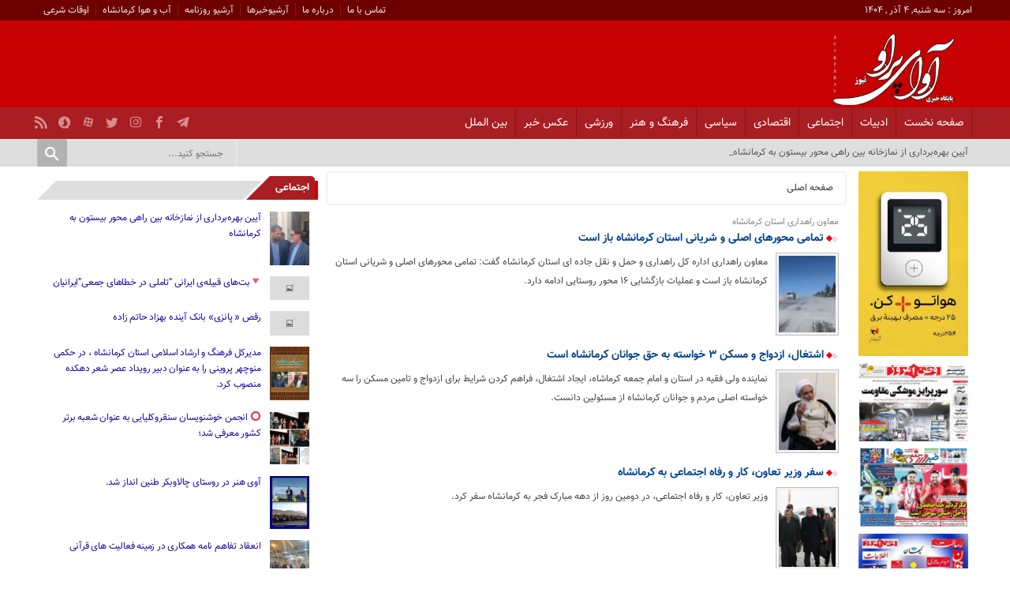

--- FILE ---
content_type: text/html; charset=UTF-8
request_url: http://avayeparavnews.ir/2023/02/
body_size: 12593
content:
<!DOCTYPE html>
<!--[if lt IE 7 ]><html class="ie ie6" dir="rtl" lang="fa-IR"> <![endif]-->
<!--[if IE 7 ]><html class="ie ie7" dir="rtl" lang="fa-IR"> <![endif]-->
<!--[if IE 8 ]><html class="ie ie8" dir="rtl" lang="fa-IR"> <![endif]-->
<!--[if (gte IE 9)|!(IE)]><!--><html dir="rtl" lang="fa-IR"> <!--<![endif]-->
<head>
<meta charset="UTF-8">
<title>فوریه | 2023 | آوای پراو نیوز</title>
<link rel='dns-prefetch' href='//s.w.org' />
		<script type="text/javascript">
			window._wpemojiSettings = {"baseUrl":"https:\/\/s.w.org\/images\/core\/emoji\/13.0.1\/72x72\/","ext":".png","svgUrl":"https:\/\/s.w.org\/images\/core\/emoji\/13.0.1\/svg\/","svgExt":".svg","source":{"concatemoji":"http:\/\/avayeparavnews.ir\/wp-includes\/js\/wp-emoji-release.min.js"}};
			!function(e,a,t){var n,r,o,i=a.createElement("canvas"),p=i.getContext&&i.getContext("2d");function s(e,t){var a=String.fromCharCode;p.clearRect(0,0,i.width,i.height),p.fillText(a.apply(this,e),0,0);e=i.toDataURL();return p.clearRect(0,0,i.width,i.height),p.fillText(a.apply(this,t),0,0),e===i.toDataURL()}function c(e){var t=a.createElement("script");t.src=e,t.defer=t.type="text/javascript",a.getElementsByTagName("head")[0].appendChild(t)}for(o=Array("flag","emoji"),t.supports={everything:!0,everythingExceptFlag:!0},r=0;r<o.length;r++)t.supports[o[r]]=function(e){if(!p||!p.fillText)return!1;switch(p.textBaseline="top",p.font="600 32px Arial",e){case"flag":return s([127987,65039,8205,9895,65039],[127987,65039,8203,9895,65039])?!1:!s([55356,56826,55356,56819],[55356,56826,8203,55356,56819])&&!s([55356,57332,56128,56423,56128,56418,56128,56421,56128,56430,56128,56423,56128,56447],[55356,57332,8203,56128,56423,8203,56128,56418,8203,56128,56421,8203,56128,56430,8203,56128,56423,8203,56128,56447]);case"emoji":return!s([55357,56424,8205,55356,57212],[55357,56424,8203,55356,57212])}return!1}(o[r]),t.supports.everything=t.supports.everything&&t.supports[o[r]],"flag"!==o[r]&&(t.supports.everythingExceptFlag=t.supports.everythingExceptFlag&&t.supports[o[r]]);t.supports.everythingExceptFlag=t.supports.everythingExceptFlag&&!t.supports.flag,t.DOMReady=!1,t.readyCallback=function(){t.DOMReady=!0},t.supports.everything||(n=function(){t.readyCallback()},a.addEventListener?(a.addEventListener("DOMContentLoaded",n,!1),e.addEventListener("load",n,!1)):(e.attachEvent("onload",n),a.attachEvent("onreadystatechange",function(){"complete"===a.readyState&&t.readyCallback()})),(n=t.source||{}).concatemoji?c(n.concatemoji):n.wpemoji&&n.twemoji&&(c(n.twemoji),c(n.wpemoji)))}(window,document,window._wpemojiSettings);
		</script>
		<style type="text/css">
img.wp-smiley,
img.emoji {
	display: inline !important;
	border: none !important;
	box-shadow: none !important;
	height: 1em !important;
	width: 1em !important;
	margin: 0 .07em !important;
	vertical-align: -0.1em !important;
	background: none !important;
	padding: 0 !important;
}
</style>
	<link rel='stylesheet' id='wp-block-library-rtl-css'  href='http://avayeparavnews.ir/wp-includes/css/dist/block-library/style-rtl.min.css' type='text/css' media='all' />
<link rel='stylesheet' id='contact-form-7-css'  href='http://avayeparavnews.ir/wp-content/plugins/contact-form-7/includes/css/styles.css' type='text/css' media='all' />
<link rel='stylesheet' id='contact-form-7-rtl-css'  href='http://avayeparavnews.ir/wp-content/plugins/contact-form-7/includes/css/styles-rtl.css' type='text/css' media='all' />
<link rel='stylesheet' id='stylecss-css'  href='http://avayeparavnews.ir/wp-content/themes/tabankhabar/style.css' type='text/css' media='all' />
<link rel='stylesheet' id='carousel-css'  href='http://avayeparavnews.ir/wp-content/themes/tabankhabar/css/owl.carousel.css' type='text/css' media='all' />
<link rel='stylesheet' id='vazircss-css'  href='http://avayeparavnews.ir/wp-content/themes/tabankhabar/css/fonts/vazir.css' type='text/css' media='all' />
<link rel='stylesheet' id='redcss-css'  href='http://avayeparavnews.ir/wp-content/themes/tabankhabar/css/color/red.css' type='text/css' media='all' />
<link rel='stylesheet' id='responsive-css'  href='http://avayeparavnews.ir/wp-content/themes/tabankhabar/css/responsive.css' type='text/css' media='all' />
<script type='text/javascript' src='http://avayeparavnews.ir/wp-includes/js/jquery/jquery.min.js' id='jquery-core-js'></script>
<script type='text/javascript' src='http://avayeparavnews.ir/wp-includes/js/jquery/jquery-migrate.min.js' id='jquery-migrate-js'></script>
<script type='text/javascript' src='http://avayeparavnews.ir/wp-content/themes/tabankhabar/js/jquery.min.js' id='jquerys-js'></script>
<script type='text/javascript' src='http://avayeparavnews.ir/wp-content/themes/tabankhabar/js/plugin.min.js' id='plugins-js'></script>
<script type='text/javascript' src='http://avayeparavnews.ir/wp-content/themes/tabankhabar/js/owl.carousel.js' id='owlcarousel-js'></script>
<link rel="https://api.w.org/" href="https://avayeparavnews.ir/wp-json/" /><link rel="EditURI" type="application/rsd+xml" title="RSD" href="https://avayeparavnews.ir/xmlrpc.php?rsd" />
<link rel="wlwmanifest" type="application/wlwmanifest+xml" href="http://avayeparavnews.ir/wp-includes/wlwmanifest.xml" /> 
<meta name="generator" content="WordPress 5.6.16" />
<!-- Analytics by WP Statistics - https://wp-statistics.com -->
<link href="http://avayeparavnews.ir/wp-content/themes/tabankhabar/favicon.ico" rel="shortcut icon">



<meta property="og:image" content="http://avayeparavnews.ir/wp-content/themes/tabankhabar/images/tabnakweb.jpg" />
<!--[if IE]><script src="http://avayeparavnews.ir/wp-content/themes/tabankhabar/js/modernizr.js"></script><![endif]-->
<meta name="fontiran.com:license" content="JJQVH">
<meta name="viewport" content="width=device-width, initial-scale=1">
<meta name="MobileOptimized" content="width">
<meta name="HandheldFriendly" content="true"> 
<meta name="theme-color" content="#D20001">
<link rel="pingback" href="http://avayeparavnews.ir/xmlrpc.php">
</head>
<body class="body">
<header class="header_wrapper" role="banner" itemscope="" itemtype="http://schema.org/WPHeader">





<div class="topheader">
<div class="container">

<div class="date"> امروز : سه شنبه, ۴ آذر , ۱۴۰۴ 
</div>


<nav>
  <div class="menu-%d9%85%d9%86%d9%88%db%8c-%d8%a8%d8%a7%d9%84%d8%a7-container"><ul id="menu-%d9%85%d9%86%d9%88%db%8c-%d8%a8%d8%a7%d9%84%d8%a7" class="none"><li id="menu-item-44" class="menu-item menu-item-type-post_type menu-item-object-page menu-item-44"><a href="https://avayeparavnews.ir/contactus/">تماس با ما</a></li>
<li id="menu-item-45" class="menu-item menu-item-type-post_type menu-item-object-page menu-item-45"><a href="https://avayeparavnews.ir/%d8%af%d8%b1%d8%a8%d8%a7%d8%b1%d9%87-%d9%85%d8%a7/">درباره ما</a></li>
<li id="menu-item-154" class="menu-item menu-item-type-custom menu-item-object-custom menu-item-154"><a href="http://avayeparavnews.ir/?s=">آرشیوخبرها</a></li>
<li id="menu-item-144" class="menu-item menu-item-type-post_type menu-item-object-page menu-item-144"><a href="https://avayeparavnews.ir/%d8%a8%d8%b1%da%af%d9%87-%d9%86%d9%85%d9%88%d9%86%d9%87/">آرشیو روزنامه</a></li>
<li id="menu-item-149" class="menu-item menu-item-type-post_type menu-item-object-page menu-item-149"><a href="https://avayeparavnews.ir/%d8%a2%d8%a8-%d9%88-%d9%87%d9%88%d8%a7-%da%a9%d8%b1%d9%85%d8%a7%d9%86%d8%b4%d8%a7%d9%87/">آب و هوا کرمانشاه</a></li>
<li id="menu-item-150" class="menu-item menu-item-type-post_type menu-item-object-page menu-item-150"><a href="https://avayeparavnews.ir/%d8%a7%d9%88%d9%82%d8%a7%d8%aa-%d8%b4%d8%b1%d8%b9%db%8c/">اوقات شرعی</a></li>
</ul></div>  </nav>



</div><!-- container -->

</div><!-- topheader -->
<div class="logo_wrapper">
<div class="container">


 <div class="logo">
   
      
   
                    <a href="https://avayeparavnews.ir">
	<img src="http://avayeparavnews.ir/wp-content/uploads/2021/05/photo_2021-05-21_15-38-39.jpg" alt="آوای پراو نیوز|avayeparavnews ، پر بیننده ترین سایت خبری تحلیلی فارسی زبان کرمانشاه|اخبار سیاسی اخبار فرهنگی اخبار اجتماعی اخبار اقتصادی اخبار ورزشی در سایت آوای پراونیوز." title="آوای پراو نیوز" />

</a>
                </div>
                <!-- logo -->
<div class="left_logo_wrapper">

		  </div> 
</div><!-- left_logo_wrapper -->


            <div class="ads">

                <a rel="nofollow"  href="https://ruydadagahi.com/">
				<img src="" alt="" title="" alt="" /></a>
<!-- پایان تبلیغات متنی  در تاریخ  می باشد -->


            </div>			
			        





</div><!-- container -->

</div><!-- logo_wrapper -->







<nav class="categories">
<div class="containerh">
<div class="bodydeactive"></div>

<div class="navicon"><i class="icon-menu"></i></div>


<ul class="zetta-menu zm-response-switch zm-effect-slide-bottom">
<em class="headfix">
      
   
                    <a href="https://avayeparavnews.ir">
	<img src="http://avayeparavnews.ir/wp-content/uploads/2021/05/photo_2021-05-21_15-38-39.jpg" alt="آوای پراو نیوز|avayeparavnews ، پر بیننده ترین سایت خبری تحلیلی فارسی زبان کرمانشاه|اخبار سیاسی اخبار فرهنگی اخبار اجتماعی اخبار اقتصادی اخبار ورزشی در سایت آوای پراونیوز." title="آوای پراو نیوز" />

</a>
<i>x</i>
</em>
<span class="cat_menu">
<a title="آوای پراو نیوز" href="https://avayeparavnews.ir">صفحه اصلی</a>

<a title="تماس با ما" href="https://avayeparavnews.ir/contactus/">تماس با ما</a>


<span>موضوعات</span>
</span>
<li id="menu-item-11" class="menu-item menu-item-type-custom menu-item-object-custom menu-item-11"><a href="http://avayeparavnews.ir/">صفحه نخست</a></li>
<li id="menu-item-85" class="menu-item menu-item-type-taxonomy menu-item-object-category menu-item-has-children menu-item-85"><a href="https://avayeparavnews.ir/category/%d8%a7%d8%af%d8%a8%db%8c%d8%a7%d8%aa/">ادبیات</a>
<ul class="sub-menu">
	<li id="menu-item-96" class="menu-item menu-item-type-taxonomy menu-item-object-category menu-item-96"><a href="https://avayeparavnews.ir/category/%d8%a7%d8%af%d8%a8%db%8c%d8%a7%d8%aa/%d9%85%d9%82%d8%a7%d9%84%d9%87/">مقاله</a></li>
	<li id="menu-item-98" class="menu-item menu-item-type-taxonomy menu-item-object-category menu-item-98"><a href="https://avayeparavnews.ir/category/%d8%a7%d8%af%d8%a8%db%8c%d8%a7%d8%aa/%db%8c%d8%a7%d8%af%d8%af%d8%a7%d8%b4%d8%aa-%d8%a7%d8%af%d8%a8%db%8c%d8%a7%d8%aa/">یادداشت</a></li>
	<li id="menu-item-92" class="menu-item menu-item-type-taxonomy menu-item-object-category menu-item-92"><a href="https://avayeparavnews.ir/category/%d8%a7%d8%af%d8%a8%db%8c%d8%a7%d8%aa/%d8%aa%d8%b1%d8%ac%d9%85%d9%87/">ترجمه</a></li>
	<li id="menu-item-94" class="menu-item menu-item-type-taxonomy menu-item-object-category menu-item-94"><a href="https://avayeparavnews.ir/category/%d8%a7%d8%af%d8%a8%db%8c%d8%a7%d8%aa/%d8%b4%d8%b9%d8%b1/">شعر</a></li>
	<li id="menu-item-95" class="menu-item menu-item-type-taxonomy menu-item-object-category menu-item-95"><a href="https://avayeparavnews.ir/category/%d8%a7%d8%af%d8%a8%db%8c%d8%a7%d8%aa/%d8%b4%d8%b9%d8%b1-%da%a9%d8%b1%d8%af%db%8c/">شعر کردی</a></li>
	<li id="menu-item-93" class="menu-item menu-item-type-taxonomy menu-item-object-category menu-item-93"><a href="https://avayeparavnews.ir/category/%d8%a7%d8%af%d8%a8%db%8c%d8%a7%d8%aa/%d8%af%d8%a7%d8%b3%d8%aa%d8%a7%d9%86/">داستان</a></li>
	<li id="menu-item-97" class="menu-item menu-item-type-taxonomy menu-item-object-category menu-item-97"><a href="https://avayeparavnews.ir/category/%d8%a7%d8%af%d8%a8%db%8c%d8%a7%d8%aa/%d9%86%d9%82%d8%af/">نقد</a></li>
</ul>
</li>
<li id="menu-item-66" class="menu-item menu-item-type-taxonomy menu-item-object-category menu-item-66"><a href="https://avayeparavnews.ir/category/%d8%a7%d8%ac%d8%aa%d9%85%d8%a7%d8%b9%db%8c/">اجتماعی</a></li>
<li id="menu-item-13" class="menu-item menu-item-type-taxonomy menu-item-object-category menu-item-13"><a href="https://avayeparavnews.ir/category/%d8%a7%d9%82%d8%aa%d8%b5%d8%a7%d8%af%db%8c/">اقتصادی</a></li>
<li id="menu-item-12" class="menu-item menu-item-type-taxonomy menu-item-object-category menu-item-12"><a href="https://avayeparavnews.ir/category/%d8%b3%db%8c%d8%a7%d8%b3%db%8c/">سیاسی</a></li>
<li id="menu-item-86" class="menu-item menu-item-type-taxonomy menu-item-object-category menu-item-86"><a href="https://avayeparavnews.ir/category/%d9%81%d8%b1%d9%87%d9%86%da%af-%d9%88-%d9%87%d9%86%d8%b1/">فرهنگ و هنر</a></li>
<li id="menu-item-87" class="menu-item menu-item-type-taxonomy menu-item-object-category menu-item-87"><a href="https://avayeparavnews.ir/category/%d9%88%d8%b1%d8%b2%d8%b4%db%8c/">ورزشی</a></li>
<li id="menu-item-88" class="menu-item menu-item-type-taxonomy menu-item-object-category menu-item-88"><a href="https://avayeparavnews.ir/category/%d8%b9%da%a9%d8%b3-%d8%ae%d8%a8%d8%b1/">عکس خبر</a></li>
<li id="menu-item-65" class="menu-item menu-item-type-taxonomy menu-item-object-category menu-item-65"><a href="https://avayeparavnews.ir/category/%d8%a8%db%8c%d9%86-%d8%a7%d9%84%d9%85%d9%84%d9%84/">بین الملل</a></li>
</ul>






<div class="hsocials">


<a class="icon-telegram" title="تلگرام" href="https://t.me/khabar_avaye_Paraov"></a>
<a class="icon-facebook" title="فيسبوک" rel="nofollow" target="_blank" href="#"></a>

<a class="icon-instagram" title="اينستاگرام" rel="nofollow" target="_blank" href="@avaye_parow"></a>
<a class="icon-twitter" title="تويتر" rel="nofollow" target="_blank" href="#"></a>
<a class="icon-aparat" title="آپارات" rel="nofollow" target="_blank" href="#"></a>




<a class="icon-soroush" title="سروش" rel="nofollow" target="_blank" href="#"></a>









<a class=" icon-feed" title="فید"  target="_blank" href="https://avayeparavnews.ir/feed/rss/"></a>

 </div>
  



</div><!-- nav -->
</nav><!-- categories -->



<div class="header_bottom">

<div class="container">


<div class="newsticker">
            <div id="tickform"></div>
        <script language="JavaScript" type="text/javascript">
        var max=0;
        function textlist(){
        max=textlist.arguments[0].length;
        for(i=0;i<max;i++)
        this[i]=textlist.arguments[0][i];
        }
        var pausecontent2=new Array();
        var pausecontent=new Array();
        var i=0;
        </script>
                    <div class="sidebar-latest">
                            <ul>
                            <script language="JavaScript" type="text/javascript">
/*<![CDATA[*/
pausecontent2[ i ] = '<li><a title="آیین بهره‌برداری از نمازخانه بین راهی محور بیستون به کرمانشاه" href="https://avayeparavnews.ir/%d8%a2%db%8c%db%8c%d9%86-%d8%a8%d9%87%d8%b1%d9%87%e2%80%8c%d8%a8%d8%b1%d8%af%d8%a7%d8%b1%db%8c-%d8%a7%d8%b2-%d9%86%d9%85%d8%a7%d8%b2%d8%ae%d8%a7%d9%86%d9%87-%d8%a8%db%8c%d9%86-%d8%b1%d8%a7%d9%87%db%8c/" rel="bookmark">';
pausecontent[ i ] = "آیین بهره‌برداری از نمازخانه بین راهی محور بیستون به کرمانشاه";
i++;
/*]]>*/
</script><script language="JavaScript" type="text/javascript">
/*<![CDATA[*/
pausecontent2[ i ] = '<li><a title="🔻بت‌های قبیله‌ی ایرانی  &#8220;تاملی در خطاهای جمعی&#8221;ایرانیان" href="https://avayeparavnews.ir/%f0%9f%94%bb%d8%a8%d8%aa%e2%80%8c%d9%87%d8%a7%db%8c-%d9%82%d8%a8%db%8c%d9%84%d9%87%e2%80%8c%db%8c-%d8%a7%db%8c%d8%b1%d8%a7%d9%86%db%8c-%d8%aa%d8%a7%d9%85%d9%84%db%8c-%d8%af%d8%b1-%d8%ae%d8%b7%d8%a7/" rel="bookmark">';
pausecontent[ i ] = "🔻بت‌های قبیله‌ی ایرانی  &#8220;تاملی در خطاهای جمعی&#8221;ایرانیان";
i++;
/*]]>*/
</script><script language="JavaScript" type="text/javascript">
/*<![CDATA[*/
pausecontent2[ i ] = '<li><a title="رقص « پانزی» بانک آینده بهزاد حاتم زاده" href="https://avayeparavnews.ir/%d8%b1%d9%82%d8%b5-%d9%be%d8%a7%d9%86%d8%b2%db%8c-%d8%a8%d8%a7%d9%86%da%a9-%d8%a2%db%8c%d9%86%d8%af%d9%87/" rel="bookmark">';
pausecontent[ i ] = "رقص « پانزی» بانک آینده بهزاد حاتم زاده";
i++;
/*]]>*/
</script><script language="JavaScript" type="text/javascript">
/*<![CDATA[*/
pausecontent2[ i ] = '<li><a title="*کرمانشاه در مسیر توسعه یا بحران*  به قلم دکتر حامد شاهینی" href="https://avayeparavnews.ir/%da%a9%d8%b1%d9%85%d8%a7%d9%86%d8%b4%d8%a7%d9%87-%d8%af%d8%b1-%d9%85%d8%b3%db%8c%d8%b1-%d8%aa%d9%88%d8%b3%d8%b9%d9%87-%db%8c%d8%a7-%d8%a8%d8%ad%d8%b1%d8%a7%d9%86-%d8%a8%d9%87-%d9%82%d9%84%d9%85/" rel="bookmark">';
pausecontent[ i ] = "*کرمانشاه در مسیر توسعه یا بحران*  به قلم دکتر حامد شاهینی";
i++;
/*]]>*/
</script><script language="JavaScript" type="text/javascript">
/*<![CDATA[*/
pausecontent2[ i ] = '<li><a title="ترامپ‌ و تهدیدات &#8220;بی‌اگر&#8221; ایران به قلم مراد‌ حدادیان" href="https://avayeparavnews.ir/%d9%86%d8%a8%d8%b1%d8%af-%d9%85%d8%a7-%d9%88-%d8%b3%d8%b1%d9%86%d9%88%d8%b4%d8%aa-%d8%ac%d9%87%d8%a7%d9%86-%d9%81%d8%b1%d8%af%d8%a7-%d8%a8%d9%87-%d9%82%d9%84%d9%85-%d9%85%d8%b1%d8%a7%d8%af-%d8%ad/" rel="bookmark">';
pausecontent[ i ] = "ترامپ‌ و تهدیدات &#8220;بی‌اگر&#8221; ایران به قلم مراد‌ حدادیان";
i++;
/*]]>*/
</script><script language="JavaScript" type="text/javascript">
/*<![CDATA[*/
pausecontent2[ i ] = '<li><a title="مدیرکل فرهنگ و ارشاد اسلامی استان کرمانشاه ، در حکمی منوچهر پروینی را به عنوان دبیر رویداد عصر شعر دهکده منصوب کرد." href="https://avayeparavnews.ir/%d9%85%d8%af%db%8c%d8%b1%da%a9%d9%84-%d9%81%d8%b1%d9%87%d9%86%da%af-%d9%88-%d8%a7%d8%b1%d8%b4%d8%a7%d8%af-%d8%a7%d8%b3%d9%84%d8%a7%d9%85%db%8c-%d8%a7%d8%b3%d8%aa%d8%a7%d9%86-%da%a9%d8%b1%d9%85%d8%a7-2/" rel="bookmark">';
pausecontent[ i ] = "مدیرکل فرهنگ و ارشاد اسلامی استان کرمانشاه ، در حکمی منوچهر پروینی را به عنوان دبیر رویداد عصر شعر دهکده منصوب کرد.";
i++;
/*]]>*/
</script>                                
        <script type="text/javascript">
                        pausecontent2[i]='<a href="https://tabnakweb.com/" target="_blank" rel="bookmark" >';
                        pausecontent[i]=' طراحی سایت خبری با کیفیت در تابناک وب';
        tl=new textlist(pausecontent);
        var x=0;pos=0;
        var l=tl[0].length;
        function textticker(){
        document.getElementById("tickform").innerHTML=pausecontent2[x]+tl[x].substring(0,pos)+ "_</a><div class=\"clear\"></div>			        </li>";
        if(pos++==l){
        pos=0;
        setTimeout("textticker()",3000);
        if(++x==max)x=0;
        l=tl[x].length;
        }else
        setTimeout("textticker()",60);
        }
        window.onload=textticker();
        </script>
                          
                            </ul>
                        </div>


</div><!-- newsticker -->


<div class="hsearch">	<form class="search" method="get" action="https://avayeparavnews.ir">
<input type="text" value="" placeholder="جستجو کنید..." name="s" class="text">
<button type="submit"><i class="icon-search"></i></button>
</form>	

			
</div>	






</div><!-- container -->
</div><!-- header_bottom -->


  





    </header>

<div class="container">



<div class="main_right_archsing">
<div class="archsing">

	


 
 
 
 <div class="breadcrumbs"><div class="content"><a href="https://avayeparavnews.ir" title="صفحه اصلی">صفحه اصلی</a>  </div></div>



  <section class="boxnews">
  
  
  

  
<div class="posts"  itemscope="" itemtype="http://schema.org/CreativeWork" data-element-name="FRONT_B" >
<div class="content">
<article class="article item">

<div class="left">
<div class="rootitr">
معاون راهداری استان کرمانشاه

 </div>



<div class="title_box_min">
		<h2 class="Htag title_eco2">
			<a class="title_main" href="https://avayeparavnews.ir/%d8%aa%d9%85%d8%a7%d9%85%db%8c-%d9%85%d8%ad%d9%88%d8%b1%d9%87%d8%a7%db%8c-%d8%a7%d8%b5%d9%84%db%8c-%d9%88-%d8%b4%d8%b1%db%8c%d8%a7%d9%86%db%8c-%d8%a7%d8%b3%d8%aa%d8%a7%d9%86-%da%a9%d8%b1%d9%85%d8%a7/" title="تمامی محورهای اصلی و شریانی استان کرمانشاه باز است" target="_blank" dideo-checked="true">
				تمامی محورهای اصلی و شریانی استان کرمانشاه باز است			</a>
		</h2>
	</div>







<a title="تمامی محورهای اصلی و شریانی استان کرمانشاه باز است" href="https://avayeparavnews.ir/%d8%aa%d9%85%d8%a7%d9%85%db%8c-%d9%85%d8%ad%d9%88%d8%b1%d9%87%d8%a7%db%8c-%d8%a7%d8%b5%d9%84%db%8c-%d9%88-%d8%b4%d8%b1%db%8c%d8%a7%d9%86%db%8c-%d8%a7%d8%b3%d8%aa%d8%a7%d9%86-%da%a9%d8%b1%d9%85%d8%a7/">
<img width="150" height="203" src="https://avayeparavnews.ir/wp-content/uploads/2023/06/IMG_۲۰۲۳۰۶۲۴_۰۹۴۸۳۲-150x203.jpg" class="attachment-posts size-posts wp-post-image" alt="تمامی محورهای اصلی و شریانی استان کرمانشاه باز است" loading="lazy" title="تمامی محورهای اصلی و شریانی استان کرمانشاه باز است" /></a>



<div class="body">معاون راهداری اداره کل راهداری و حمل و نقل جاده ای استان کرمانشاه گفت: تمامی محورهای اصلی و شریانی استان کرمانشاه باز است و عملیات بازگشایی ۱۶ محور روستایی ادامه دارد.
</div>
</div><!-- left -->
<div class="line"></div>



</article>
<article class="article item">

<div class="left">
<div class="rootitr">


 </div>



<div class="title_box_min">
		<h2 class="Htag title_eco2">
			<a class="title_main" href="https://avayeparavnews.ir/%d8%a7%d8%b4%d8%aa%d8%ba%d8%a7%d9%84%d8%8c-%d8%a7%d8%b2%d8%af%d9%88%d8%a7%d8%ac-%d9%88-%d9%85%d8%b3%da%a9%d9%86-%db%b3-%d8%ae%d9%88%d8%a7%d8%b3%d8%aa%d9%87-%d8%a8%d9%87-%d8%ad%d9%82-%d8%ac%d9%88%d8%a7/" title="اشتغال، ازدواج و مسکن ۳ خواسته به حق جوانان کرمانشاه است" target="_blank" dideo-checked="true">
				اشتغال، ازدواج و مسکن ۳ خواسته به حق جوانان کرمانشاه است			</a>
		</h2>
	</div>







<a title="اشتغال، ازدواج و مسکن ۳ خواسته به حق جوانان کرمانشاه است" href="https://avayeparavnews.ir/%d8%a7%d8%b4%d8%aa%d8%ba%d8%a7%d9%84%d8%8c-%d8%a7%d8%b2%d8%af%d9%88%d8%a7%d8%ac-%d9%88-%d9%85%d8%b3%da%a9%d9%86-%db%b3-%d8%ae%d9%88%d8%a7%d8%b3%d8%aa%d9%87-%d8%a8%d9%87-%d8%ad%d9%82-%d8%ac%d9%88%d8%a7/">
<img width="150" height="203" src="https://avayeparavnews.ir/wp-content/uploads/2023/02/62480291-150x203.jpg" class="attachment-posts size-posts wp-post-image" alt="اشتغال، ازدواج و مسکن ۳ خواسته به حق جوانان کرمانشاه است" loading="lazy" title="اشتغال، ازدواج و مسکن ۳ خواسته به حق جوانان کرمانشاه است" /></a>



<div class="body"><p>نماینده ولی فقیه در استان و امام جمعه کرماشاه، ایجاد اشتغال، فراهم کردن شرایط برای ازدواج و تامین مسکن را سه خواسته اصلی مردم و جوانان کرمانشاه از مسئولین دانست.</p>
</div>
</div><!-- left -->
<div class="line"></div>



</article>
<article class="article item">

<div class="left">
<div class="rootitr">


 </div>



<div class="title_box_min">
		<h2 class="Htag title_eco2">
			<a class="title_main" href="https://avayeparavnews.ir/%d8%b3%d9%81%d8%b1-%d9%88%d8%b2%db%8c%d8%b1-%d8%aa%d8%b9%d8%a7%d9%88%d9%86%d8%8c-%da%a9%d8%a7%d8%b1-%d9%88-%d8%b1%d9%81%d8%a7%d9%87-%d8%a7%d8%ac%d8%aa%d9%85%d8%a7%d8%b9%db%8c-%d8%a8%d9%87-%da%a9%d8%b1/" title="سفر وزیر تعاون، کار و رفاه اجتماعی به کرمانشاه" target="_blank" dideo-checked="true">
				سفر وزیر تعاون، کار و رفاه اجتماعی به کرمانشاه			</a>
		</h2>
	</div>







<a title="سفر وزیر تعاون، کار و رفاه اجتماعی به کرمانشاه" href="https://avayeparavnews.ir/%d8%b3%d9%81%d8%b1-%d9%88%d8%b2%db%8c%d8%b1-%d8%aa%d8%b9%d8%a7%d9%88%d9%86%d8%8c-%da%a9%d8%a7%d8%b1-%d9%88-%d8%b1%d9%81%d8%a7%d9%87-%d8%a7%d8%ac%d8%aa%d9%85%d8%a7%d8%b9%db%8c-%d8%a8%d9%87-%da%a9%d8%b1/">
<img width="150" height="203" src="https://avayeparavnews.ir/wp-content/uploads/2023/02/62507380-150x203.jpg" class="attachment-posts size-posts wp-post-image" alt="سفر وزیر تعاون، کار و رفاه اجتماعی به کرمانشاه" loading="lazy" title="سفر وزیر تعاون، کار و رفاه اجتماعی به کرمانشاه" /></a>



<div class="body"><p>وزیر تعاون، کار و رفاه اجتماعی، در دومین روز از دهه مبارک فجر به کرمانشاه سفر کرد.</p>
</div>
</div><!-- left -->
<div class="line"></div>



</article>






</div><!-- content -->
</div><!-- posts -->
  </section><!-- posts -->











 </div>

<div class="left_banner"> 	

  <a target="_blank"  href="https://www.kpedc.ir">
<img src="https://avayeparavnews.ir/wp-content/uploads/2025/04/photo_2025-04-26_10-12-40.jpg" alt="" title="" alt="" /></a>
<!-- پایان تبلیغات متنی  در تاریخ  می باشد -->		
 
 
 
 
   <a target="_blank"  href="http://avayeparavnews.ir/روزنامه-های-امروز/">
<img src="http://avayeparavnews.ir/wp-content/uploads/2020/07/resized_297408_138.jpg" alt="" title="" alt="" /></a>
<!-- پایان تبلیغات متنی  در تاریخ  می باشد -->		
  
 
 
 
 
  
 
 
 
 
   <a target="_blank"  href="http://avayeparavnews.ir/روزنامه-های-امروز/">
<img src="http://avayeparavnews.ir/wp-content/uploads/2020/07/resized_297411_451.jpg" alt="" title="" alt="" /></a>
<!-- پایان تبلیغات متنی  در تاریخ  می باشد -->		
  
 
 
 
 
 
 
 
  
 
 
 
<img width="300" height="202" src="https://avayeparavnews.ir/wp-content/uploads/2020/07/297413_473-300x202.jpg" class="image wp-image-118  attachment-medium size-medium" alt="" loading="lazy" style="max-width: 100%; height: auto;" srcset="https://avayeparavnews.ir/wp-content/uploads/2020/07/297413_473-300x202.jpg 300w, https://avayeparavnews.ir/wp-content/uploads/2020/07/297413_473.jpg 480w" sizes="(max-width: 300px) 100vw, 300px" />


</div><!--left_banner -->	
 </div><!-- main right -->	 

<aside class="aside left singlesid">	
<div class="right"> 


<section class="boxside tow"> 

<header>
                    <h2><a href="https://avayeparavnews.ir/category/%d8%a7%d8%ac%d8%aa%d9%85%d8%a7%d8%b9%db%8c/" target="_blank" title="اجتماعی">اجتماعی</a>
                    </h2>
                </header>
				
				


<div class="boxsidedesc">

<ul>




		<li>
		    
		  <figure>

<img width="150" height="203" src="https://avayeparavnews.ir/wp-content/uploads/2025/11/photo_2025-11-13_02-32-06-150x203.jpg" class="attachment-posts size-posts wp-post-image" alt="آیین بهره‌برداری از نمازخانه بین راهی محور بیستون به کرمانشاه" loading="lazy" title="آیین بهره‌برداری از نمازخانه بین راهی محور بیستون به کرمانشاه" /> </figure>   
		    
		    			   	<h3 class="Htag">                   
                  
		<a href="https://avayeparavnews.ir/%d8%a2%db%8c%db%8c%d9%86-%d8%a8%d9%87%d8%b1%d9%87%e2%80%8c%d8%a8%d8%b1%d8%af%d8%a7%d8%b1%db%8c-%d8%a7%d8%b2-%d9%86%d9%85%d8%a7%d8%b2%d8%ae%d8%a7%d9%86%d9%87-%d8%a8%db%8c%d9%86-%d8%b1%d8%a7%d9%87%db%8c/">آیین بهره‌برداری از نمازخانه بین راهی محور بیستون به کرمانشاه</a>
		 </h3>
		
		
				
		</li>
	



		<li>
		    
		  <figure>

<img src="http://avayeparavnews.ir/wp-content/themes/tabankhabar/images/no-thumbnail2.jpg" title="🔻بت‌های قبیله‌ی ایرانی  &#8220;تاملی در خطاهای جمعی&#8221;ایرانیان" alt="🔻بت‌های قبیله‌ی ایرانی  &#8220;تاملی در خطاهای جمعی&#8221;ایرانیان" width="120" height="80">
 </figure>   
		    
		    			   	<h3 class="Htag">                   
                  
		<a href="https://avayeparavnews.ir/%f0%9f%94%bb%d8%a8%d8%aa%e2%80%8c%d9%87%d8%a7%db%8c-%d9%82%d8%a8%db%8c%d9%84%d9%87%e2%80%8c%db%8c-%d8%a7%db%8c%d8%b1%d8%a7%d9%86%db%8c-%d8%aa%d8%a7%d9%85%d9%84%db%8c-%d8%af%d8%b1-%d8%ae%d8%b7%d8%a7/">🔻بت‌های قبیله‌ی ایرانی  &#8220;تاملی در خطاهای جمعی&#8221;ایرانیان</a>
		 </h3>
		
		
				
		</li>
	



		<li>
		    
		  <figure>

<img src="http://avayeparavnews.ir/wp-content/themes/tabankhabar/images/no-thumbnail2.jpg" title="رقص « پانزی» بانک آینده بهزاد حاتم زاده" alt="رقص « پانزی» بانک آینده بهزاد حاتم زاده" width="120" height="80">
 </figure>   
		    
		    			   	<h3 class="Htag">                   
                  
		<a href="https://avayeparavnews.ir/%d8%b1%d9%82%d8%b5-%d9%be%d8%a7%d9%86%d8%b2%db%8c-%d8%a8%d8%a7%d9%86%da%a9-%d8%a2%db%8c%d9%86%d8%af%d9%87/">رقص « پانزی» بانک آینده بهزاد حاتم زاده</a>
		 </h3>
		
		
				
		</li>
	



		<li>
		    
		  <figure>

<img width="150" height="203" src="https://avayeparavnews.ir/wp-content/uploads/2025/10/photo_2025-10-12_04-22-05-150x203.jpg" class="attachment-posts size-posts wp-post-image" alt="مدیرکل فرهنگ و ارشاد اسلامی استان کرمانشاه ، در حکمی منوچهر پروینی را به عنوان دبیر رویداد عصر شعر دهکده منصوب کرد." loading="lazy" title="مدیرکل فرهنگ و ارشاد اسلامی استان کرمانشاه ، در حکمی منوچهر پروینی را به عنوان دبیر رویداد عصر شعر دهکده منصوب کرد." /> </figure>   
		    
		    			   	<h3 class="Htag">                   
                  
		<a href="https://avayeparavnews.ir/%d9%85%d8%af%db%8c%d8%b1%da%a9%d9%84-%d9%81%d8%b1%d9%87%d9%86%da%af-%d9%88-%d8%a7%d8%b1%d8%b4%d8%a7%d8%af-%d8%a7%d8%b3%d9%84%d8%a7%d9%85%db%8c-%d8%a7%d8%b3%d8%aa%d8%a7%d9%86-%da%a9%d8%b1%d9%85%d8%a7-2/">مدیرکل فرهنگ و ارشاد اسلامی استان کرمانشاه ، در حکمی منوچهر پروینی را به عنوان دبیر رویداد عصر شعر دهکده منصوب کرد.</a>
		 </h3>
		
		
				
		</li>
	



		<li>
		    
		  <figure>

<img width="150" height="203" src="https://avayeparavnews.ir/wp-content/uploads/2025/10/photo_2025-10-12_04-20-03-150x203.jpg" class="attachment-posts size-posts wp-post-image" alt="⭕️ انجمن خوشنویسان سنقروکلیایی به عنوان شعبه برتر کشور معرفی شد؛" loading="lazy" title="⭕️ انجمن خوشنویسان سنقروکلیایی به عنوان شعبه برتر کشور معرفی شد؛" /> </figure>   
		    
		    			   	<h3 class="Htag">                   
                  
		<a href="https://avayeparavnews.ir/%e2%ad%95%ef%b8%8f-%d8%a7%d9%86%d8%ac%d9%85%d9%86-%d8%ae%d9%88%d8%b4%d9%86%d9%88%db%8c%d8%b3%d8%a7%d9%86-%d8%b3%d9%86%d9%82%d8%b1%d9%88%da%a9%d9%84%db%8c%d8%a7%db%8c%db%8c-%d8%a8%d9%87-%d8%b9%d9%86/">⭕️ انجمن خوشنویسان سنقروکلیایی به عنوان شعبه برتر کشور معرفی شد؛</a>
		 </h3>
		
		
				
		</li>
	



		<li>
		    
		  <figure>

<img width="150" height="203" src="https://avayeparavnews.ir/wp-content/uploads/2025/10/photo_2025-10-09_10-40-51-150x203.jpg" class="attachment-posts size-posts wp-post-image" alt="آوی هنر در روستای چالاوبکر طنین انداز شد." loading="lazy" title="آوی هنر در روستای چالاوبکر طنین انداز شد." /> </figure>   
		    
		    			   	<h3 class="Htag">                   
                  
		<a href="https://avayeparavnews.ir/%d8%a2%d9%88%db%8c-%d9%87%d9%86%d8%b1-%d8%af%d8%b1-%d8%b1%d9%88%d8%b3%d8%aa%d8%a7%db%8c-%da%86%d8%a7%d9%84%d8%a7%d9%88%d8%a8%da%a9%d8%b1-%d8%b7%d9%86%db%8c%d9%86-%d8%a7%d9%86%d8%af%d8%a7%d8%b2-%d8%b4/">آوی هنر در روستای چالاوبکر طنین انداز شد.</a>
		 </h3>
		
		
				
		</li>
	



		<li>
		    
		  <figure>

<img width="150" height="203" src="https://avayeparavnews.ir/wp-content/uploads/2025/10/photo_2025-10-08_12-27-39-150x203.jpg" class="attachment-posts size-posts wp-post-image" alt="انعقاد تفاهم نامه همکاری در زمینه فعالیت های قرآنی" loading="lazy" title="انعقاد تفاهم نامه همکاری در زمینه فعالیت های قرآنی" /> </figure>   
		    
		    			   	<h3 class="Htag">                   
                  
		<a href="https://avayeparavnews.ir/%d8%a7%d9%86%d8%b9%d9%82%d8%a7%d8%af-%d8%aa%d9%81%d8%a7%d9%87%d9%85-%d9%86%d8%a7%d9%85%d9%87-%d9%87%d9%85%da%a9%d8%a7%d8%b1%db%8c-%d8%af%d8%b1-%d8%b2%d9%85%db%8c%d9%86%d9%87-%d9%81%d8%b9%d8%a7%d9%84/">انعقاد تفاهم نامه همکاری در زمینه فعالیت های قرآنی</a>
		 </h3>
		
		
				
		</li>
	



		<li>
		    
		  <figure>

<img width="150" height="203" src="https://avayeparavnews.ir/wp-content/uploads/2025/10/photo_2025-10-08_12-22-09-150x203.jpg" class="attachment-posts size-posts wp-post-image" alt="اثر راه‌یافته به مرحله پایانی جشنواره ملی کاریکاتور با موضوع مدیریت مصرف آب _ کرمانشاه مهرماه ۱۴۰۴" loading="lazy" title="اثر راه‌یافته به مرحله پایانی جشنواره ملی کاریکاتور با موضوع مدیریت مصرف آب _ کرمانشاه مهرماه ۱۴۰۴" /> </figure>   
		    
		    			   	<h3 class="Htag">                   
                  
		<a href="https://avayeparavnews.ir/%d8%a7%d8%ab%d8%b1-%d8%b1%d8%a7%d9%87%e2%80%8c%db%8c%d8%a7%d9%81%d8%aa%d9%87-%d8%a8%d9%87-%d9%85%d8%b1%d8%ad%d9%84%d9%87-%d9%be%d8%a7%db%8c%d8%a7%d9%86%db%8c-%d8%ac%d8%b4%d9%86%d9%88%d8%a7%d8%b1%d9%87/">اثر راه‌یافته به مرحله پایانی جشنواره ملی کاریکاتور با موضوع مدیریت مصرف آب _ کرمانشاه مهرماه ۱۴۰۴</a>
		 </h3>
		
		
				
		</li>
	



		<li>
		    
		  <figure>

<img width="150" height="203" src="https://avayeparavnews.ir/wp-content/uploads/2025/10/photo_2025-10-06_11-25-33-150x203.jpg" class="attachment-posts size-posts wp-post-image" alt="🔻نشست خبری مدیرکل اوقاف و امور خیریه استان کرمانشاه با خبرنگاران جهت تشریح برنامه‌های هفته وقف" loading="lazy" title="🔻نشست خبری مدیرکل اوقاف و امور خیریه استان کرمانشاه با خبرنگاران جهت تشریح برنامه‌های هفته وقف" /> </figure>   
		    
		    			   	<h3 class="Htag">                   
                  
		<a href="https://avayeparavnews.ir/%f0%9f%94%bb%d9%86%d8%b4%d8%b3%d8%aa-%d8%ae%d8%a8%d8%b1%db%8c-%d9%85%d8%af%db%8c%d8%b1%da%a9%d9%84-%d8%a7%d9%88%d9%82%d8%a7%d9%81-%d9%88-%d8%a7%d9%85%d9%88%d8%b1-%d8%ae%db%8c%d8%b1%db%8c%d9%87-%d8%a7/">🔻نشست خبری مدیرکل اوقاف و امور خیریه استان کرمانشاه با خبرنگاران جهت تشریح برنامه‌های هفته وقف</a>
		 </h3>
		
		
				
		</li>
	



		<li>
		    
		  <figure>

<img width="150" height="203" src="https://avayeparavnews.ir/wp-content/uploads/2025/09/photo_2025-09-28_14-32-31-150x203.jpg" class="attachment-posts size-posts wp-post-image" alt="پنج‌شنبه ۳ مهر ۱۴۰۴" loading="lazy" title="پنج‌شنبه ۳ مهر ۱۴۰۴" /> </figure>   
		    
		    			   	<h3 class="Htag">                   
                  
		<a href="https://avayeparavnews.ir/%d9%be%d9%86%d8%ac%e2%80%8c%d8%b4%d9%86%d8%a8%d9%87-%db%b3-%d9%85%d9%87%d8%b1-%db%b1%db%b4%db%b0%db%b4/">پنج‌شنبه ۳ مهر ۱۴۰۴</a>
		 </h3>
		
		
				
		</li>
	  
						 </ul>
						 </div>
  </section>




<section class="boxside tow"> 

<header>
                    <h2><a href="https://avayeparavnews.ir/category/%d8%b3%db%8c%d8%a7%d8%b3%db%8c/" target="_blank" title="سیاسی">سیاسی</a>
                    </h2>
                </header>
				
				


<div class="boxsidedesc">

<ul>




		<li>
		    
		  <figure>

<img src="http://avayeparavnews.ir/wp-content/themes/tabankhabar/images/no-thumbnail2.jpg" title="ترامپ‌ و تهدیدات &#8220;بی‌اگر&#8221; ایران به قلم مراد‌ حدادیان" alt="ترامپ‌ و تهدیدات &#8220;بی‌اگر&#8221; ایران به قلم مراد‌ حدادیان" width="120" height="80">
 </figure>   
		    
		<h3 class="Htag">                   
                  
		<a href="https://avayeparavnews.ir/%d9%86%d8%a8%d8%b1%d8%af-%d9%85%d8%a7-%d9%88-%d8%b3%d8%b1%d9%86%d9%88%d8%b4%d8%aa-%d8%ac%d9%87%d8%a7%d9%86-%d9%81%d8%b1%d8%af%d8%a7-%d8%a8%d9%87-%d9%82%d9%84%d9%85-%d9%85%d8%b1%d8%a7%d8%af-%d8%ad/">ترامپ‌ و تهدیدات &#8220;بی‌اگر&#8221; ایران به قلم مراد‌ حدادیان</a>
		 </h3>
		
		
		
		
		</li>
	



		<li>
		    
		  <figure>

<img width="150" height="203" src="https://avayeparavnews.ir/wp-content/uploads/2025/06/photo_2025-06-22_23-55-41-150x203.jpg" class="attachment-posts size-posts wp-post-image" alt="حق بر جنگ ؛ حق در جنگ" loading="lazy" title="حق بر جنگ ؛ حق در جنگ" /> </figure>   
		    
		<h3 class="Htag">                   
                  
		<a href="https://avayeparavnews.ir/%d8%ad%d9%82-%d8%a8%d8%b1-%d8%ac%d9%86%da%af-%d8%9b-%d8%ad%d9%82-%d8%af%d8%b1-%d8%ac%d9%86%da%af/">حق بر جنگ ؛ حق در جنگ</a>
		 </h3>
		
		
		
		
		</li>
	



		<li>
		    
		  <figure>

<img src="http://avayeparavnews.ir/wp-content/themes/tabankhabar/images/no-thumbnail2.jpg" title="رؤیای بی تعبیر گروسی و ترامپ" alt="رؤیای بی تعبیر گروسی و ترامپ" width="120" height="80">
 </figure>   
		    
		<h3 class="Htag">                   
                  
		<a href="https://avayeparavnews.ir/%d8%b1%d8%a4%db%8c%d8%a7%db%8c-%d8%a8%db%8c-%d8%aa%d8%b9%d8%a8%db%8c%d8%b1-%da%af%d8%b1%d9%88%d8%b3%db%8c-%d9%88-%d8%aa%d8%b1%d8%a7%d9%85%d9%be/">رؤیای بی تعبیر گروسی و ترامپ</a>
		 </h3>
		
		
		
		
		</li>
	



		<li>
		    
		  <figure>

<img width="150" height="203" src="https://avayeparavnews.ir/wp-content/uploads/2025/05/photo_2025-05-26_02-43-52-150x203.jpg" class="attachment-posts size-posts wp-post-image" alt="زنده باد مخالف من" loading="lazy" title="زنده باد مخالف من" /> </figure>   
		    
		<h3 class="Htag">                   
                  
		<a href="https://avayeparavnews.ir/%d8%b2%d9%86%d8%af%d9%87-%d8%a8%d8%a7%d8%af-%d9%85%d8%ae%d8%a7%d9%84%d9%81-%d9%85%d9%86/">زنده باد مخالف من</a>
		 </h3>
		
		
		
		
		</li>
	



		<li>
		    
		  <figure>

<img src="http://avayeparavnews.ir/wp-content/themes/tabankhabar/images/no-thumbnail2.jpg" title="سوریه بعداز اسد*دکتر حامد شاهینی" alt="سوریه بعداز اسد*دکتر حامد شاهینی" width="120" height="80">
 </figure>   
		    
		<h3 class="Htag">                   
                  
		<a href="https://avayeparavnews.ir/%d8%b3%d9%88%d8%b1%db%8c%d9%87-%d8%a8%d8%b9%d8%af%d8%a7%d8%b2-%d8%a7%d8%b3%d8%af%d8%af%da%a9%d8%aa%d8%b1-%d8%ad%d8%a7%d9%85%d8%af-%d8%b4%d8%a7%d9%87%db%8c%d9%86%db%8c/">سوریه بعداز اسد*دکتر حامد شاهینی</a>
		 </h3>
		
		
		
		
		</li>
	



		<li>
		    
		  <figure>

<img src="http://avayeparavnews.ir/wp-content/themes/tabankhabar/images/no-thumbnail2.jpg" title="ترامپ و جهان بی« کَلِن»/ایران در دوره ترامپ /ترامپ اروپا را در بحران اوکراین تنها خواهد گذاشت مراد حدادیان" alt="ترامپ و جهان بی« کَلِن»/ایران در دوره ترامپ /ترامپ اروپا را در بحران اوکراین تنها خواهد گذاشت مراد حدادیان" width="120" height="80">
 </figure>   
		    
		<h3 class="Htag">                   
                  
		<a href="https://avayeparavnews.ir/%d8%aa%d8%b1%d8%a7%d9%85%d9%be-%d9%88-%d8%ac%d9%87%d8%a7%d9%86-%d8%a8%db%8c-%da%a9%d9%8e%d9%84%d9%90%d9%86/">ترامپ و جهان بی« کَلِن»/ایران در دوره ترامپ /ترامپ اروپا را در بحران اوکراین تنها خواهد گذاشت مراد حدادیان</a>
		 </h3>
		
		
		
		
		</li>
	



		<li>
		    
		  <figure>

<img src="http://avayeparavnews.ir/wp-content/themes/tabankhabar/images/no-thumbnail2.jpg" title="پیام تسلیت مدیرعامل شرکت توزیع نیروی برق استان کرمانشاه در پی شهادت اسماعیل هنیه" alt="پیام تسلیت مدیرعامل شرکت توزیع نیروی برق استان کرمانشاه در پی شهادت اسماعیل هنیه" width="120" height="80">
 </figure>   
		    
		<h3 class="Htag">                   
                  
		<a href="https://avayeparavnews.ir/%d9%be%db%8c%d8%a7%d9%85-%d8%aa%d8%b3%d9%84%db%8c%d8%aa-%d9%85%d8%af%db%8c%d8%b1%d8%b9%d8%a7%d9%85%d9%84-%d8%b4%d8%b1%da%a9%d8%aa-%d8%aa%d9%88%d8%b2%db%8c%d8%b9-%d9%86%db%8c%d8%b1%d9%88%db%8c-%d8%a8/">پیام تسلیت مدیرعامل شرکت توزیع نیروی برق استان کرمانشاه در پی شهادت اسماعیل هنیه</a>
		 </h3>
		
		
		
		
		</li>
	



		<li>
		    
		  <figure>

<img width="150" height="203" src="https://avayeparavnews.ir/wp-content/uploads/2023/03/62382170-150x203.jpg" class="attachment-posts size-posts wp-post-image" alt="باید جوانان را جذب مساجد کنیم" loading="lazy" title="باید جوانان را جذب مساجد کنیم" /> </figure>   
		    
		<h3 class="Htag">                   
                  
		<a href="https://avayeparavnews.ir/%d8%a8%d8%a7%db%8c%d8%af-%d8%ac%d9%88%d8%a7%d9%86%d8%a7%d9%86-%d8%b1%d8%a7-%d8%ac%d8%b0%d8%a8-%d9%85%d8%b3%d8%a7%d8%ac%d8%af-%da%a9%d9%86%db%8c%d9%85/">باید جوانان را جذب مساجد کنیم</a>
		 </h3>
		
		
		
		
		</li>
	



		<li>
		    
		  <figure>

<img width="150" height="203" src="https://avayeparavnews.ir/wp-content/uploads/2023/03/62541065-1-150x203.jpg" class="attachment-posts size-posts wp-post-image" alt="برش استانی سند مهندسی فرهنگی در کرمانشاه تدوین می‌شود" loading="lazy" title="برش استانی سند مهندسی فرهنگی در کرمانشاه تدوین می‌شود" /> </figure>   
		    
		<h3 class="Htag">                   
                  
		<a href="https://avayeparavnews.ir/%d8%a8%d8%b1%d8%b4-%d8%a7%d8%b3%d8%aa%d8%a7%d9%86%db%8c-%d8%b3%d9%86%d8%af-%d9%85%d9%87%d9%86%d8%af%d8%b3%db%8c-%d9%81%d8%b1%d9%87%d9%86%da%af%db%8c-%d8%af%d8%b1-%da%a9%d8%b1%d9%85%d8%a7%d9%86%d8%b4/">برش استانی سند مهندسی فرهنگی در کرمانشاه تدوین می‌شود</a>
		 </h3>
		
		
		
		
		</li>
	



		<li>
		    
		  <figure>

<img width="150" height="203" src="https://avayeparavnews.ir/wp-content/uploads/2023/03/62540832-150x203.jpg" class="attachment-posts size-posts wp-post-image" alt="آغاز طرح &#8220;عیدانه&#8221; استاندارد از ۱۵ اسفند در کرمانشاه" loading="lazy" title="آغاز طرح &#8220;عیدانه&#8221; استاندارد از ۱۵ اسفند در کرمانشاه" /> </figure>   
		    
		<h3 class="Htag">                   
                  
		<a href="https://avayeparavnews.ir/%d8%a2%d8%ba%d8%a7%d8%b2-%d8%b7%d8%b1%d8%ad-%d8%b9%db%8c%d8%af%d8%a7%d9%86%d9%87-%d8%a7%d8%b3%d8%aa%d8%a7%d9%86%d8%af%d8%a7%d8%b1%d8%af-%d8%a7%d8%b2-%db%b1%db%b5-%d8%a7%d8%b3%d9%81%d9%86%d8%af/">آغاز طرح &#8220;عیدانه&#8221; استاندارد از ۱۵ اسفند در کرمانشاه</a>
		 </h3>
		
		
		
		
		</li>
	  
						 </ul>
						 </div>
  </section>


















  <section class="boxside tow"> 



<div class="tabs">
<li>
<a class="tevent tactive" onclick="sidetabs(event, 'tweek')">جدید</a>
</li>


<li>
<a  class="tevent" onclick="sidetabs(event, 'tmonth')">محبوب</a>
</li>


</div><!-- tabs -->
<div class="context">









<ul class="sideposts tabscontent" id="tweek" style="display: block;">
    
	<li><a href="https://avayeparavnews.ir/%d8%a2%db%8c%db%8c%d9%86-%d8%a8%d9%87%d8%b1%d9%87%e2%80%8c%d8%a8%d8%b1%d8%af%d8%a7%d8%b1%db%8c-%d8%a7%d8%b2-%d9%86%d9%85%d8%a7%d8%b2%d8%ae%d8%a7%d9%86%d9%87-%d8%a8%db%8c%d9%86-%d8%b1%d8%a7%d9%87%db%8c/">آیین بهره‌برداری از نمازخانه بین راهی محور بیستون به کرمانشاه</a></li>
    
	<li><a href="https://avayeparavnews.ir/%f0%9f%94%bb%d8%a8%d8%aa%e2%80%8c%d9%87%d8%a7%db%8c-%d9%82%d8%a8%db%8c%d9%84%d9%87%e2%80%8c%db%8c-%d8%a7%db%8c%d8%b1%d8%a7%d9%86%db%8c-%d8%aa%d8%a7%d9%85%d9%84%db%8c-%d8%af%d8%b1-%d8%ae%d8%b7%d8%a7/">🔻بت‌های قبیله‌ی ایرانی  &#8220;تاملی در خطاهای جمعی&#8221;ایرانیان</a></li>
    
	<li><a href="https://avayeparavnews.ir/%d8%b1%d9%82%d8%b5-%d9%be%d8%a7%d9%86%d8%b2%db%8c-%d8%a8%d8%a7%d9%86%da%a9-%d8%a2%db%8c%d9%86%d8%af%d9%87/">رقص « پانزی» بانک آینده بهزاد حاتم زاده</a></li>
    
	<li><a href="https://avayeparavnews.ir/%da%a9%d8%b1%d9%85%d8%a7%d9%86%d8%b4%d8%a7%d9%87-%d8%af%d8%b1-%d9%85%d8%b3%db%8c%d8%b1-%d8%aa%d9%88%d8%b3%d8%b9%d9%87-%db%8c%d8%a7-%d8%a8%d8%ad%d8%b1%d8%a7%d9%86-%d8%a8%d9%87-%d9%82%d9%84%d9%85/">*کرمانشاه در مسیر توسعه یا بحران*  به قلم دکتر حامد شاهینی</a></li>
    
	<li><a href="https://avayeparavnews.ir/%d9%86%d8%a8%d8%b1%d8%af-%d9%85%d8%a7-%d9%88-%d8%b3%d8%b1%d9%86%d9%88%d8%b4%d8%aa-%d8%ac%d9%87%d8%a7%d9%86-%d9%81%d8%b1%d8%af%d8%a7-%d8%a8%d9%87-%d9%82%d9%84%d9%85-%d9%85%d8%b1%d8%a7%d8%af-%d8%ad/">ترامپ‌ و تهدیدات &#8220;بی‌اگر&#8221; ایران به قلم مراد‌ حدادیان</a></li>


</ul>
<ul class="sideposts tabscontent" id="tmonth" style="display:none;">


</ul>

</div>


					
  </section>





   
   
   
   
   
   
   
   
   
   
   
   
   
   
   
   




































<section class="boxside tow"> 
  
  <header>
  <h2>آمار سایت     </h2>
                </header>
  
<div class="boxsidelist"><ul><li><label>بازدیدهای امروز:&nbsp;</label>2</li><li><label>کل بازدیدها:&nbsp;</label>27,765</li></ul> 		 </div>
  </section>


</div>
		</aside><!--aside left -->


	
	
	
	
	
		
		




		
		
		
			</div>	<!-- container -->
<footer class="footer">







 <div class="footer_logo">
<div class="container">

<div class="logo_bottom">



      
   <div class="logo_fo">

                    <a href="https://avayeparavnews.ir">
	<img src="http://avayeparavnews.ir/wp-content/uploads/2020/07/پایگاه-خبری-آوای-پراو-نیوز.png" alt="آوای پراو نیوز|avayeparavnews ، پر بیننده ترین سایت خبری تحلیلی فارسی زبان کرمانشاه|اخبار سیاسی اخبار فرهنگی اخبار اجتماعی اخبار اقتصادی اخبار ورزشی در سایت آوای پراونیوز." title="آوای پراو نیوز" />
</div>

</a>
</div><!-- logo_bottom -->


<div class="mojavez">
    
    
    
    
<img src="http://avayeparavnews.ir/wp-content/themes/tabankhabar/images/samandehi.png">
  
 
 
 
 
 <img src="http://avayeparavnews.ir/wp-content/themes/tabankhabar/images/enamad_icon.png">
  
 
 

</div><!-- mojavez -->




</div><!-- container -->

</div><!-- footer_logo -->


<div class="footer_links">
  <div class="container">

<div class="box links">

  <div class="menu-%d8%b3%d8%a7%db%8c%d8%b1-%d9%84%db%8c%d9%86%da%a9-%d9%87%d8%a7-container"><ul id="menu-%d8%b3%d8%a7%db%8c%d8%b1-%d9%84%db%8c%d9%86%da%a9-%d9%87%d8%a7" class="none"><li id="menu-item-46" class="menu-item menu-item-type-taxonomy menu-item-object-category menu-item-46"><a href="https://avayeparavnews.ir/category/%d8%a7%d8%ae%d8%a8%d8%a7%d8%b1/">اخبار</a></li>
<li id="menu-item-47" class="menu-item menu-item-type-taxonomy menu-item-object-category menu-item-47"><a href="https://avayeparavnews.ir/category/%d8%b3%db%8c%d8%a7%d8%b3%db%8c/">سیاسی</a></li>
<li id="menu-item-48" class="menu-item menu-item-type-taxonomy menu-item-object-category menu-item-48"><a href="https://avayeparavnews.ir/category/%db%8c%d8%a7%d8%af%d8%af%d8%a7%d8%b4%d8%aa/">یادداشت</a></li>
<li id="menu-item-49" class="menu-item menu-item-type-taxonomy menu-item-object-category menu-item-49"><a href="https://avayeparavnews.ir/category/%d8%a7%d9%82%d8%aa%d8%b5%d8%a7%d8%af%db%8c/">اقتصادی</a></li>
<li id="menu-item-50" class="menu-item menu-item-type-taxonomy menu-item-object-category menu-item-50"><a href="https://avayeparavnews.ir/category/%d8%a7%d8%ac%d8%aa%d9%85%d8%a7%d8%b9%db%8c/">اجتماعی</a></li>
<li id="menu-item-51" class="menu-item menu-item-type-taxonomy menu-item-object-category menu-item-51"><a href="https://avayeparavnews.ir/category/%d8%ae%d8%a8%d8%b1-%d9%85%d9%87%d9%85/">خبر مهم</a></li>
<li id="menu-item-74" class="menu-item menu-item-type-post_type menu-item-object-page menu-item-74"><a href="https://avayeparavnews.ir/homepage2/">خانه ۲</a></li>
<li id="menu-item-76" class="menu-item menu-item-type-taxonomy menu-item-object-category menu-item-76"><a href="https://avayeparavnews.ir/category/%db%8c%d8%a7%d8%af%d8%af%d8%a7%d8%b4%d8%aa/">یادداشت</a></li>
</ul></div>
 </div><!-- box links -->


</div><!-- container -->

</div><!-- footer_links -->







 <div class="footer_socials">
  <div class="container">


 <div class="socials">

<a class="icon-telegram" title="تلگرام" href="https://t.me/khabar_avaye_Paraov"></a>
<a class="icon-facebook" title="فيسبوک" rel="nofollow" target="_blank" href="#"></a>

<a class="icon-twitter" title="تويتر" rel="nofollow" target="_blank" href="#"></a>




<a class="icon-instagram" title="اينستاگرام" rel="nofollow" target="_blank" href="@avaye_parow"></a>


<a class="icon-aparat" title="آپارات" rel="nofollow" target="_blank" href="#"></a>



<a class="icon-soroush" title="سروش" rel="nofollow" target="_blank" href="#"></a>











<a class="icon-android" title="android" rel="nofollow" target="_blank" href="#"></a>


</div>
 





</div><!-- container -->

</div>
<!-- footer_socials -->






 <div class="copyright">
  <div class="container">
<p>تمامی حقوق برای پایگاه اطلاع رسانی آوای پراو نیوز محفوظ می باشد. بهینه شده توسط پویا مرادی </p>
 <!-- در صورتی که کپی رایت حذف شود پشتیبانی به شما تعلق نخواهد گرفت و برای حذف قانونی کپی رایت باید 50% کل مبلغ قالب را بپردازید -->
 <div class="designer"> طراحی و تولید <a target="_blank" rel="follow" href="https://manirani.ir/">   من ایرانی  </a></div>
 <!-- لطفا به حقوق طراح و محصول وطنی و ایرانی احترام بگذارید و کپی رایت رو حذف ننمایید -->
</div><!-- container -->

</div>
<!-- copyright -->




<div class="addpp"><i class="icon-close" onclick="this.parentNode.remove();"></i><div id="altsim">



                <a rel="nofollow"  href="https://ruydadagahi.com/">
				<img src="" alt="" title="" alt="" /></a>
<!-- پایان تبلیغات متنی  در تاریخ  می باشد -->

</div></div>
      





</footer>

<div title="رفتن به بالای صفحه" class="scrolltop"><i class="icon-chevron-up"></i></div>

<div style="display:none">

</div>
	<script type='text/javascript' src='http://avayeparavnews.ir/wp-includes/js/dist/vendor/wp-polyfill.min.js' id='wp-polyfill-js'></script>
<script type='text/javascript' id='wp-polyfill-js-after'>
( 'fetch' in window ) || document.write( '<script src="http://avayeparavnews.ir/wp-includes/js/dist/vendor/wp-polyfill-fetch.min.js"></scr' + 'ipt>' );( document.contains ) || document.write( '<script src="http://avayeparavnews.ir/wp-includes/js/dist/vendor/wp-polyfill-node-contains.min.js"></scr' + 'ipt>' );( window.DOMRect ) || document.write( '<script src="http://avayeparavnews.ir/wp-includes/js/dist/vendor/wp-polyfill-dom-rect.min.js"></scr' + 'ipt>' );( window.URL && window.URL.prototype && window.URLSearchParams ) || document.write( '<script src="http://avayeparavnews.ir/wp-includes/js/dist/vendor/wp-polyfill-url.min.js"></scr' + 'ipt>' );( window.FormData && window.FormData.prototype.keys ) || document.write( '<script src="http://avayeparavnews.ir/wp-includes/js/dist/vendor/wp-polyfill-formdata.min.js"></scr' + 'ipt>' );( Element.prototype.matches && Element.prototype.closest ) || document.write( '<script src="http://avayeparavnews.ir/wp-includes/js/dist/vendor/wp-polyfill-element-closest.min.js"></scr' + 'ipt>' );
</script>
<script type='text/javascript' id='contact-form-7-js-extra'>
/* <![CDATA[ */
var wpcf7 = {"api":{"root":"https:\/\/avayeparavnews.ir\/wp-json\/","namespace":"contact-form-7\/v1"}};
/* ]]> */
</script>
<script type='text/javascript' src='http://avayeparavnews.ir/wp-content/plugins/contact-form-7/includes/js/index.js' id='contact-form-7-js'></script>
<script type='text/javascript' id='wp-statistics-tracker-js-extra'>
/* <![CDATA[ */
var WP_Statistics_Tracker_Object = {"requestUrl":"https:\/\/avayeparavnews.ir\/wp-json\/wp-statistics\/v2","ajaxUrl":"https:\/\/avayeparavnews.ir\/wp-admin\/admin-ajax.php","hitParams":{"wp_statistics_hit":1,"source_type":"archive","source_id":0,"search_query":"","signature":"b5b7f5abfa62c58f1b4b8635d9e1b7ec","endpoint":"hit"},"onlineParams":{"wp_statistics_hit":1,"source_type":"archive","source_id":0,"search_query":"","signature":"b5b7f5abfa62c58f1b4b8635d9e1b7ec","endpoint":"online"},"option":{"userOnline":"1","dntEnabled":"","bypassAdBlockers":false,"consentIntegration":{"name":null,"status":[]},"isPreview":false,"trackAnonymously":false,"isWpConsentApiActive":false,"consentLevel":"functional"},"jsCheckTime":"60000","isLegacyEventLoaded":"","customEventAjaxUrl":"https:\/\/avayeparavnews.ir\/wp-admin\/admin-ajax.php?action=wp_statistics_custom_event&nonce=a22edb9d45"};
/* ]]> */
</script>
<script type='text/javascript' src='http://avayeparavnews.ir/wp-content/plugins/wp-statistics/assets/js/tracker.js' id='wp-statistics-tracker-js'></script>
<script type='text/javascript' src='http://avayeparavnews.ir/wp-includes/js/wp-embed.min.js' id='wp-embed-js'></script>
</body>
</html>

--- FILE ---
content_type: text/css
request_url: http://avayeparavnews.ir/wp-content/themes/tabankhabar/style.css
body_size: 12189
content:
/*
Theme Name:tabankhabar
Theme URI: https://tabnakweb.com
Author: tabnakweb
Author URI: https://tabnakweb.com
Description: HTML5-CSS3 / Copyright Â© www.tabnakweb.com - 2030 
Version: 1.13
*/

@font-face {
	font-family: 'farsinum';
	src: url("fonts/Sahel-FD-WOL.woff") format("woff");
}
@font-face {
	font-family: 'sepehrnews';
	src: url('fonts/sepehrnews.eot?8kcieo');
	src: url('fonts/sepehrnews.eot?8kcieo#iefix') format('embedded-opentype'), url('fonts/sepehrnews.ttf?8kcieo') format('truetype'), url('fonts/sepehrnews.woff?8kcieo') format('woff'), url('fonts/sepehrnews.svg?8kcieo#icomoon') format('svg');
	font-weight: normal;
	font-style: normal;
}
[class^="icon-"], [class*=" icon-"] {
	/* use !important to prevent issues with browser extensions that change fonts */
	font-family: 'sepehrnews' !important;
	speak: none;
	font-style: normal;
	font-weight: normal;
	font-variant: normal;
	text-transform: none;
	line-height: 1;
	/* Better Font Rendering =========== */
	-webkit-font-smoothing: antialiased;
	-moz-osx-font-smoothing: grayscale;
}
* {
	outline: 0;
	box-sizing: border-box;
}
*:before, *:after {
    -webkit-box-sizing: border-box;
    -moz-box-sizing: border-box;
    box-sizing: border-box;
}




html, body, div, span, applet, object, iframe, h1, h2, h3, h4, h5, h6, p, blockquote, pre, a, abbr, acronym, address, big, cite, code, del, dfn, em, font, img, ins, kbd, q, s, samp, small, strike, strong, sub, sup, tt, var, b, u, i, center, dl, dt, dd, ol, ul, li, fieldset, form, label, legend, table, caption, tbody, tfoot, thead, tr, th, td {
	margin: 0;
	padding: 0;
	border: 0;
	outline: 0;
	background: transparent;
	transition: all 0.3s ease-out;
}
body {
	direction: rtl;
	color: #444;
	font: 12px/2 tabnakweb, tahoma;
	overflow-x: hidden;
	background: #FFF;
	cursor: default;
}
a {
	text-decoration: none;
	color: #555;
}
a:hover {
	color: #E13D32;
}
ul, li {
	border: 0;
	list-style: none;
}
img {
	border: 0;
}
h1 {
	font: 15px/2 tabnakweb, tahoma
}
h2, h3, h4, h5, h6 {
	font: 1.1em/2 tabnakweb, tahoma;
}
button {
	cursor: pointer;
	border: 0px;
	background: #d60707;
	color: #fff;
}
input, button, textarea, select {
	font: 12px/2 tabnakweb, tahoma;
}
input, textarea, select {
	background: #fff;
	color: #555;
	border: 2px solid #e5e5e5;
	text-indent: 5px;
}
iframe {
	overflow: hidden;
	max-width: 100%;
}

.container {
    max-width: 75rem;
    margin-right: auto;
    margin-left: auto;
    padding-left: 7px;
    padding-right: 8px;
}
.containerh {
 max-width: 75rem;
	margin-right: auto;
	margin-left: auto;
	padding-left: 7px;
	padding-right: 8px;
	position: relative;
}
.header_wrapper {
    float: right;
    width: 100%;
}

.topheader {
    padding: 1px 0;
    overflow: hidden;
    font-size: 1em;
}
.topheader .date {
    float: right;
}

.topheader nav  {
	float:left;
}

.topheader nav ul li {
	float:right;
	
}
.topheader nav ul li:before {
    content: '';
    line-height: inherit;
    vertical-align: middle;
    display: inline-block;
    height: 18px;
    width: 1px;
    background: #fff;
    opacity: .1;
}
.topheader nav ul li:first-child:before {
  display:none
}



.topheader nav ul li a{
	padding:2px 8px;
}

.topheader nav ul li a:hover{
	color:#fff;
}



.logo_wrapper {
       width: 100%;
    min-height: 85px;
	height: 110px;
}


.logo_wrapper .logo {
     display: block;
    overflow: hidden;
    width: 20%;
    float: right;
    margin-top: 2px;
	    max-height: 105px;
	    padding: 10px;
}



.logo_wrapper .logo img {
    max-height: 100px;
    width: auto;
    padding: 3px;
}

.logo_wrapper .ads {
	float: left;
	margin: 20px 0 0 0;
}

.logo_wrapper .left_logo_wrapper {
    float: left;
    width: 18%;
    margin-top: 20px;
}
.logo_wrapper .left_logo_wrapper .last_update {
    direction: rtl;
    font: 11px/16px farsinum;
    margin-top: 48px;
    text-align: left;
}



.addpp {
	display: none;
	transform: none;
	position: fixed;
	bottom: -22px;
	width: 100%;
	left: 0;
	z-index: 99999;
}
.addpp #altsim {
	font-size: 30px;
	color: #d71920;
	z-index: 999999;
	cursor: pointer;
	font-weight: bold;
}
.addpp .icon-close {
	font-size: 30px;
	background: #d71920;
	z-index: 999999;
	cursor: pointer;
	font-weight: bold;
	color: white;
	float: left;
}

.categories {
	background: #333;
	height: 40px;
	width: 100%;
}
.categories_div {
	height: 28px;
	margin-bottom: 10px;
}
.categories ul {
	float: right;
	width: 100%;
}
.categories li {
	float: right;
}
.categories li a {
	display: inline-block;
	color: #e5e5e5;
	padding: 1px 8px;
	height: 39px;
	font-size: 1.3em;
}
.categories .categories-item ul li a {
	background: none
}
.categories li:hover .sub-menu {
	display: block
}

.categories .sub-menu li a {
	display: inline-block;
	color: #ffffff;
}
.categories .sub-menu li a:hover {
	color: #fff;
}
.categoriesfix {
	position: fixed;
	width: 100%;
	left: 0;
	top: 0;
	z-index: 10000;
	border-top: 0;
	-webkit-animation: fadein 1s;
	-moz-animation: fadein 1s;
	-ms-animation: fadein 1s;
	-o-animation: fadein 1s;
	animation: fadein 1s;
	box-shadow: 0px 1px 1px rgba(0, 0, 0, 0.1);
	float: right;
	border-bottom: none;
	opacity: .94;
}

.zetta-menu .menu-item:hover:before {
	background-position: -84px -5px;
}
.sub-menu .menu-item:before{
	content: none;
}
.zetta-menu{
	display:block;
	font-size:14px;
	width: 80%;
}
.zetta-menu:before,.zetta-menu ul,.zetta-menu li,.zetta-menu div,.zetta-menu a{
	box-sizing:border-box;
	margin:0;
	padding:0;
	outline:none;
	border:0;
	list-style:none;
}
.zetta-menu>.current-menu-item>a {
    color: #fff;
}

.current-menu-item, .current-menu-parent, .current-post-parent {
 
    color: #fff;
}


.zetta-menu>li:hover{
    color: #fff;
}
.topheader .date, .topheader nav ul li a {
}

.zetta-menu>li:before {
content: '';
    line-height: inherit;
    vertical-align: middle;
    display: inline-block;
    height: 38px;
    width: 1px;
    background: #000;
    opacity: .20;
}

.zetta-menu>li:first-child:before {
  display:none
}

.categories .hsocials {
    position: absolute;
    left: 0px;
	height: 38px;
	    top: 0;
}
	
.categories .hsocials a {
     padding: 12px 5px 0 0;
    border-radius: 5px;
    font-size: 1.3em;
    float: right;
    margin-right: 5px;
    margin-left: 4px;
    margin-top: 0px;
    color: #FFF;
    opacity: .5;
}

.categories .hsocials a:hover {
 opacity: 1;
}



.zetta-menu a{
	cursor:pointer;
}
.zetta-menu > li{
	float:right}
.zetta-menu > li > a {
	padding: 0px 10px 0px 10px;
	line-height: 40px;
	font-size: 15px;
	color:#FFF;
}








.zetta-menu li{
	position:relative;
	cursor:default;
}
.zetta-menu ul li{
	border-bottom: 1px solid #f2f2f2;
}
.zetta-menu ul li:last-child{
	border-bottom:medium none;
	border-radius:0px 0px 0px 0px}
.zetta-menu li > a{
	font-size: 1em;
	font-weight: normal;
}
.zetta-menu ul li .current-menu-item a {
	color: #fcfcfc;
	background: #51bad6;
}
.zetta-menu ul{
	position:absolute;
	display:none;
	z-index:9999}

.zetta-menu ul > li a {
	padding: 5px 10px;
	width: 115px;
}
.zetta-menu ul > li a:hover{
	color:#34495E}
.zetta-menu > li > ul,.zetta-menu > li > ul ul{
	
	
}
.zetta-menu > li > ul li,.zetta-menu > li > ul ul li{
background:#d60707;
	color:#60666A;
	
}.zetta-menu > li > ul li:hover,.zetta-menu > li > ul ul li:hover{
	background:#000000;
}
.zetta-menu > li > ul{
	top:100%;
	right:0;
}
.zetta-menu > li > ul ul{
	top:0;
	right:100%;
}
.zetta-menu li:hover > ul{
	display:block;
}
.zetta-menu.zm-effect-slide-bottom > li > div,.zetta-menu.zm-effect-slide-bottom li > ul{
	transform:translateY(-5px);
}
.zetta-menu.zm-effect-slide-bottom > li > div,.zetta-menu.zm-effect-slide-bottom li > ul{
	display:block;
	visibility:hidden;
	opacity:0;
	transition:opacity .4s ease, transform .4s ease, visibility .4s linear 0s;
}
.zetta-menu.zm-effect-slide-bottom > li:hover > div,.zetta-menu.zm-effect-slide-bottom li:hover > ul{
	visibility:visible;
	opacity:1;
	transform:translate(0);
	transition:opacity .4s ease, transform .4s ease;
}
.zetta-menu > li > ul,.zetta-menu > li > ul ul,.zetta-menu > li > div{
	border-radius:0px 0px 0px 0px}

.headfix, .cat_menu,  .navicon {
	display: none;
}

.header_bottom {
     background: #dedede;
    height: 35px;
    margin-bottom: 6px;
    overflow: hidden;
	width: 100%;
}


.header_bottom .newsticker {
    margin: 5px;
    width: 60%;
	    float: right;

}


.header_bottom .hsearch{float:left;position:relative;border-right:1px solid rgba(255, 255, 255, 0.24);}
.header_bottom .hsearch input{color:#fff;width:253px;background:no-repeat;padding:5px 10px;}
.header_bottom .hsearch button{position:absolute;background:rgba(0, 0, 0, 0.2);left:0;top:50%;transform:translate(0,-50%);font-size:20px;color:#fff;height:38px;width:38px;}
.header_bottom .hsearch button:hover{background:rgba(0, 0, 0, 0.3);}
.header_bottom .hsearch button i{display:block;}




.boxonenews {
    border: 1px solid #B9E0FD;
    margin-bottom: 10px;
    float: right;
     width: 100%;
}
.boxonenews .header_boxonenews {
    height: 30px;
    padding: 5px;
    text-align: center;
	margin-bottom: 11px;
}
.boxonenews .header_boxonenews span {
    border-bottom: 2px solid red;
    color: #fff;
    display: inline-block;
    font: 17px/23px tabnakweb;
}

.center_news_box {
    float: right;
    width: 64%;
}
aside.aside.right {
    width: 30%;
    float: right;
	padding: 0 0 0 5px;
}
 .boxnews .posts .item .notfound {
    text-align: center;
    /* height: 223px; */
    font-size: 12em;
    color: #068dc3;
}

main.main_news {
     float: left;
    width: 70%;
}

.rootitr {
    color: #808080;
    font: 11px/19px tabnakweb;
    text-align: right;
    direction: rtl;
}



.title_box_min {
    padding-bottom: 6px;
    overflow: hidden;
    position: relative;
}
.Htag {
    font-weight: normal;
    margin: 0;
    padding: 0;
}
h2.title_eco2::before {
    background: #DDDFDE;
    content: "";
    display: inline-block;
    height: 6px;
    margin-right: 2px;
    position: absolute;
    right: 0;
    top: 9px;
    transform: rotate(45deg);
    -ms-transform: rotate(45deg);
    -webkit-transform: rotate(45deg);
    -moz-transform: rotate(45deg);
    -o-transform: rotate(45deg);
    width: 6px;
}
.title_mainbox a,.title_main {
    color: #004292;
    direction: rtl;
    font: bold 14px/23px tabnakweb;
    display: block;
    text-align: right;
    text-decoration: none;
}
.title_main::before, .title_election::before {
    background: #EB001A;
    content: "";
    display: inline-block;
    height: 6px;
    margin-right: 9px;
    transform: rotate(45deg);
    -ms-transform: rotate(45deg);
    -webkit-transform: rotate(45deg);
    -moz-transform: rotate(45deg);
    -o-transform: rotate(45deg);
    width: 6px;
}


.boxotherspecials  .posts .item img , .main_right_archsing .archsing .boxnews .posts .item img,main.main_news .boxnews .posts .item img {
     display: block;
    float: right;
    margin-left: 10px;
    overflow: hidden;
    padding: 2px;
    width: 80px !important;
	height: auto;
    padding: 3px;
    background: #FFF;
    border: 1px solid silver;
    background-color: #F3F1F4;
    background-color: #F3F1F4;
    -webkit-transition: all .23s ease-in-out;
    transition: all .23s ease-in-out;
}


main.main_news .boxnews .posts .body {
      font: 12px/23px tabnakweb;
    color: #000000;
    font-weight: normal;
    text-decoration: none;
    text-align: justify;
    line-height: 180%;
    direction: rtl;
    padding-bottom: 7px;
}
.main_right_archsing .archsing .boxnews .posts .item,  main.main_news .boxnews .posts .item{
    padding: 2px 10px;
    margin-bottom: 10px;
    width: 100%;
    float: right;
}

main.main_news .mores {
   display: table;
    margin: 0 auto;
    padding: 2px 12px;
    border-radius: 4px;
    color: #4b4b4b;
    border: 1px solid #c4c4c4;
    font-size: .75rem;
    -webkit-transition: .1s ease-in;
    transition: .1s ease-in;
    box-shadow: 0 1px hsla(0, 0%, 100%, .15);
}
main.main_news .mores:hover {

	background:#c4c4c4;
    font-size: .75rem;
 
    box-shadow: 0 2px hsla(0, 0%, 100%, .15);
}



.center_news_box .boxnews .posts .item_one h1 a {
color: #004292;
    direction: rtl;
    font: bold 1.4em/23px tabnakweb;
    display: block;
    text-align: right;
	letter-spacing: -1px;
	    margin-bottom: 15px;
}
.center_news_box .boxnews .posts .item_one .left {
	width: 60%;
	float: left;
}
.center_news_box .boxnews .posts .item_one .rootitr {
	color: #9b9898 !important;
}

 .center_news_box .boxnews .posts .item_one {
	text-align: justify;
	border-radius: 2px;
	padding: 2px 10px;
	float: right;
	width: 100%;
	overflow: hidden;
	direction: rtl;
}

.center_news_box .boxnewsbs {
	       width: 100%;
    height: 220px;
    padding: 10px;
    margin-bottom: 5px;
    overflow: hidden;
    border: 1px solid #ddd;
}
.center_news_box .boxnews .posts .item_one {
	padding:2px;
}

.center_news_box .boxnews .posts .item_one img {
height: 190px;
    margin-left: 8px;
    width: 265px !important;
    overflow: hidden;
    margin-left: 8px;
	    padding: 3px;
    background: #FFF;
    border: 1px solid silver;
    background-color: #F3F1F4;
	
}

/** Owl Carousel Owl Demo Theme *v1.3.3*/

.center_news_box .boxnews .posts .owl-theme .owl-controls {
    bottom: -4px;
    text-align: right;
    margin: 0 0 0 3em;
    position: absolute;
    left: -10px;
}
/* Styling Next and Prev buttons */

.center_news_box .boxnews .posts .owl-theme .owl-controls .owl-buttons div {
	color: #FFF;
	display: inline-block;
	zoom: 1;
	*display: inline;
	/*IE7 life-saver */
	margin: 5px;
	padding: 3px 10px;
	font-size: 12px;
	-webkit-border-radius: 30px;
	-moz-border-radius: 30px;
	border-radius: 30px;
	background: #869791;
	filter: Alpha(Opacity=50);
	/*IE7 fix*/
	opacity: 0.5;
}
/* Clickable class fix problem with hover on touch devices */

/* Use it for non-touch hover action */

.center_news_box .boxnews .posts .owl-theme .owl-controls.clickable .owl-buttons div:hover {
	filter: Alpha(Opacity=100);
	/*IE7 fix*/
	opacity: 1;
	text-decoration: none;
}
/* Styling Pagination*/

.center_news_box .boxnews .posts .owl-theme .owl-controls .owl-page {
	display: inline-block;
	zoom: 1;
	*display: inline;
	/*IE7 life-saver */
}
.center_news_box .boxnews .posts .owl-theme .owl-controls .owl-page span {
	display: block;
	width: 12px;
	height: 12px;
	margin: 5px 7px;
	-webkit-border-radius: 2px;
	-moz-border-radius: 2px;
	border-radius: 2px;
	background: #c1c1c1;
}
.center_news_box .boxnews .posts .owl-theme .owl-controls .owl-page.active span, .main.right .boxnews .posts .owl-theme .owl-controls.clickable .owl-page:hover span {
	filter: Alpha(Opacity=100);
}
/* If PaginationNumbers is true */

.center_news_box .boxnews .posts .owl-theme .owl-controls .owl-page span.owl-numbers {
	height: auto;
	width: auto;
	color: #FFF;
	padding: 2px 10px;
	font-size: 12px;
	-webkit-border-radius: 30px;
	-moz-border-radius: 30px;
	border-radius: 30px;
}
/* preloading images */

.owl-item.loading {
	min-height: 150px;
	background: url(AjaxLoader.gif) no-repeat center center
}




















 .sliderotherspecials,.slider,.boxsidebarsld {
	direction: ltr;
}





section.boxnews {
    float: left;
    width: 100%;
}

.aside.left .right .boxside ,.aside.right .right .boxside {
  width: 100%;
      float: right;

    background: #FFF;
    -webkit-transition: all .23s ease-in-out;
    transition: all .23s ease-in-out;
}

.box_cats_news_four header,.otherspecials header,.comments_title ,.main_right_archsing .single  .related>header,.aside.left .right .boxside>header,.aside.right .right .boxside>header {
position: relative;
    height: 24px;
    margin-bottom: 6px;
    background: #dedede;
    border-right: 4px solid #d40000;
    margin-top: 12px;
}

.box_cats_news_four header:after,.otherspecials header:after,.comments_title:after,.comments_title :after , .main_right_archsing .single  .related>header::after ,.aside.left .right .boxside>header:after ,.aside.right .right .boxside>header:after {
    display: block;
    content: '';
    width: 0;
    height: 0;
    position: absolute;
    bottom: 0;
    left: 0;
    z-index: 1000;
    border-bottom: 12px solid transparent;
    border-right: 12px solid transparent;
    border-top: 12px solid #fff;
    border-left: 12px solid #fff;
}
.box_cats_news_four header h2,.otherspecials header h2,.comments_title h5,.main_right_archsing .single  .related>header h3,.aside.left .right .boxside>header h2,.aside.right .right .boxside>header h2{
    margin: 0;
    font: bold 13px/30px tabnakweb;
    float: right;
    position: absolute;
    bottom: 0;
    right: 0;
    padding: 0 7px 0 7px;
    z-index: 1200;
    color: #fff;
        border-radius: 0px 5px 0px 0px;
}


.box_cats_news_four header h2:after, .box_cats_news_four header h2:before,.otherspecials header h2:after, .otherspecials header h2:before,.comments_title h5:after,.comments_title h5:before,.main_right_archsing .single  .related>header h3:after,.main_right_archsing .single  .related>header h3:before,.aside.left .right .boxside>header h2:before,.aside.left .right .boxside>header h2:after, .aside.right .right .boxside>header h2:before,.aside.right .right .boxside>header h2:after {
    display: block;
    content: '';
    width: 0;
    height: 0;
    position: absolute;
    bottom: 0;
    z-index: -1;
    border-left: 30px solid transparent;
    border-right: 30px solid transparent;
}
.box_cats_news_four header h2:before,.otherspecials header h2:before,.comments_title h5:before,.main_right_archsing .single  .related>header h3:before,.aside.left .right .boxside>header h2:before,.aside.right .right .boxside>header h2:before {
    left: -34px;
    border-bottom: 30px solid #fff;
}
.box_cats_news_four header h2:after,.otherspecials header h2:after,.comments_title h5:after,.main_right_archsing .single  .related>header h3::after,.aside.left .right .boxside>header h2:after,.aside.right .right .boxside>header h2:after {
    left: -30px;
}

.box_cats_news_four header h2 a,.otherspecials header h2 a,.aside.left .right .boxside>header h2 a ,.aside.right .right .boxside>header h2 a {
      color: #fff;
}

.aside.left .right .boxside .boxsidelist,.aside.right .right .boxside .boxsidelist {
    overflow: hidden;
    text-overflow: ellipsis;
    display: block;
    color: #656565;
    padding: 2px 1px;
}
.aside.left .right .boxside .boxsidelist ul ,.aside.right .right .boxside .boxsidelist ul{
    float: right;
    width: 100%;
    line-height: 23px;
}
.aside.left .right .boxside .context li,.aside.left .right .boxside .boxsidelist li,.aside.right .right .boxside .boxsidelist li {
    text-overflow: ellipsis;
    display: block;
    color: #068dc3;
    padding-bottom: 3px;
    font-weight: 400;
    letter-spacing: -.2px;
}
.aside.left .right .boxside .context li a,.aside.left .right .boxside .boxsidelist li a ,.aside.right .right .boxside .boxsidelist li a {

    font: 12px/23px tabnakweb;
    text-decoration: none;

    color: #1809a6;
}
.aside.left .right .boxside .context li:before,.aside.left .right .boxside .boxsidelist li:before,.aside.right .right .boxside .boxsidelist li:before {
    content: "\e929";
    font-family: 'sepehrnews';
    float: right;
    margin-left: 5px;
    margin-top: 2px;
    font-size: 10px;
    color: #D40000;
    transform: rotate(45deg);
}
.aside.left .right .boxside .boxsidedesc ,.aside.right .right .boxside .boxsidedesc {
    overflow: hidden;
    text-overflow: ellipsis;
    display: block;
    color: #656565;
    padding: 2px 9px;
}
.aside.left .right .boxside .boxsidedesc li, .aside.right .right .boxside .boxsidedesc li {
    text-overflow: ellipsis;
    display: block;
    color: #068dc3;
    padding-bottom: 3px;
    font-weight: 400;
    letter-spacing: -.2px;
    float: right;
    width: 100%;
    padding: 5px 0 5px 0;
}
.aside.left .right .boxside .boxsidedesc ul, .aside.right .right .boxside .boxsidedesc ul {
    float: right;
    width: 100%;
    line-height: 23px;
}

.aside.left .right .boxside .boxsidedesc ul li figure,.aside.right .right .boxside .boxsidedesc ul li figure {
    width: 100%;
    padding: 0;
    margin: 0;
}
.aside.left .right .boxside .boxsidedesc ul li figure img,.aside.right .right .boxside .boxsidedesc ul li figure img {
  display: block;
    float: right;
    margin-left: 9px;
    overflow: hidden;
    padding: 2px;
    width: 54px !important;
	height: auto;
}
.aside.right .right .boxside .boxsidedesc a,.aside.left .right .boxside .boxsidedesc ul li  h3 a,.aside.right .right .boxside .boxsidedesc ul li h3 a {
 color: #1809a6;
    direction: rtl;
    display: block;
    font: 12px/20px tabnakweb;
    text-align: right;
    text-decoration: none;
    width: 100%;
}

.news_subtitle {
    color: #666666;
    font: 11px/19px tabnakweb;
    padding-right: 5px;
}
.boxsidebarsld h3 {
    color: #004292;
    direction: rtl;
    font: bold 14px/23px tabnakweb;
    display: block;
    text-align: right;
    text-decoration: none;
}
.boxsidebarsld h3 a {
    color: #004292;
}
.boxsidebarsld .owl-controls {
    position: absolute;
    top: -29px;
    left: 25px;
    z-index: 900;
}
.boxsidebarsld .owl-controls .owl-next, .boxsidebarsld .owl-controls .owl-prev {
   width: 22px;
    height: 22px;
    border-radius: 50%;
    background-clip: padding-box;
    color: #fff;
    text-align: center;
    font-family: 'sepehrnews';
    display: block;
    float: left;
    font-size: 14px;
    line-height: 17px;
    margin-left: 10px;
}
.boxsidebarsld .owl-controls .owl-next:hover, .boxsidebarsld .owl-controls .owl-prev:hover {
    opacity: .5;
}







.single .contentsingle blockquote {
	font: 0.9em/2 'tabnakweb', tahoma;
	color: #696969;
	margin: 10px 20px 10px 0;
	border-right: 3px solid #d60707;
	padding: 0 6px 0 5px;
	background: #f8f8f8;
	width: 95%;
}
.single .contentsingle pre {
	text-align: left;
	direction: ltr;
	position: relative;
	background: linear-gradient(#fcfcfc 50%, #f7f7f7 50%) repeat local 0 0 / 38px 38px #fafafa;
	margin: 8px 0;
	font: 12px/19px Consolas, tahoma;
	max-height: 247px;
	width: auto !important;
	padding: 0 6px !important;
	border-right: 3px solid #6ce26c;
	color: #D14
}
.single .contentsingle pre:before {
	content: "Ų¬Ł‡ŲŖ Ų§Ł†ŲŖŲ®Ų§ŲØ Ś©ŲÆŁ‡Ų§ ŲÆŁŲØŲ§Ų± Ś©Ł„ŪŚ© Ś©Ł†ŪŲÆ.";
	float: right;
	position: absolute;
	top: 0;
	right: -5px;
	font: 11px tahoma;
	direction: rtl;
	padding: 2px 5px;
	background: #6ce26c;
	color: #fff;
	transition: all .3s ease-out 0s;
	opacity: 0
}
.single .contentsingle pre:hover:before {
	opacity: 1;
	right: 0
}
.single .contentsingle ul li {
	list-style-type: circle
}
.single .contentsingle ol li {
	list-style-type: unset
}
.single .contentsingle ul, .post .content ol {
	margin-right: 20px
}
.single .contentsingle em {
	font: bold 1.4em tabnakweb, tahoma;
	color: #ff751a;
	margin: 5px 0 3px
}
.single .contentsingle em a {
	color: #ff751a
}
.single .contentsingle em a:hover {
	text-decoration: none
}
.single .contentsingle hr {
	border-bottom: 1px solid #f2f2f2
}
.single .contentsingle h1 {
	font: 1.5em tabnakweb, tahoma
}
.single .contentsingle h2 {
	font: 1.3em tabnakweb, tahoma
}
.single .contentsingle h3 {
	font: 1.1em tabnakweb, tahoma
}
.single .contentsingle a {
	color: #111
}
.single .contentsingle a:hover {
	text-decoration: underline
}
.single .contentsingle i {
	left: auto;
	top: 15px;
	right: 15px;
	background: rgba(0, 0, 0, .2);
	color: rgba(255, 255, 255, .8)
}
.download {
	text-align: center;
}
.single .contentsingle .download a {
	background: #343541;
	padding: 2px 10px;
	margin: 5px;
	display: inline-block;
	border: 1px solid #f2f2f2;
	border-radius: 3px;
	color: #fff;
}
.single .contentsingle .download a:hover {
	color: #f7f7f7 !important;
	text-decoration: none;
}
.single .contentsingle .download a i {
	float: right;
	margin: 4px 0px 0px 5px;
	font-size: 17px;
	background: none;
}
.single .contentsingle .download ul li {
	list-style-type: none;
}
.single .contentsingle .download a:hover {
	background: #D20001;
	border-color: #B10000;
}
.single .contentsingle img {
	max-width: 100%;
	height: auto;
	margin: 5px auto;
}
.alignleft {
	float: left;
}
img.alignleft {
	margin-right: 7px !important;
}
.alignright {
	float: right;
}
img.alignright {
	margin-left: 7px !important;
}
.aligncenter, img.aligncenter {
	clear: both;
	display: block;
	margin-left: auto;
	margin-right: auto;
}

.related li {
	text-overflow: ellipsis;
	display: block;
	color: #068dc3;
	border-bottom: 1px dashed #e9e9e9;
	padding-bottom: 3px;
	font-weight: 400;
	letter-spacing: -.2px;
}
.related li:before {
	content: "\e929";
	font-family: 'sepehrnews';
	float: right;
	margin-left: 5px;
	margin-top: 6px;
	font-size: 6px;
}
.news_singlebox .single .item-footer {
    font-size: 12px;
    margin: 10px 0;
    width: 100%;
    padding: 5px;
    display: inline-block;
}
.news_singlebox .single .item-footer .social {
    float: right;
    color: #fff;
    font-size: 14px;
    height: 22px;
    width: 50%;
}
.single .item-footer .social li {
	float: right;
}
.single .item-footer .social a {
	width: 30px;
	height: 30px;
	float: left;
	margin-left: 5px;
	color: #fff;
	padding: 5px;
	font-size: 18px;
	border-radius: 3px;
}
.single .item-footer .social a:hover {
	opacity: 0.5;
}
.single .item-footer .social .icon-facebook {
	background: #3b5998
}
.single .item-footer .social .icon-google-plus {
	background: #d0422a
}
.single .item-footer .social .icon-twitter {
	background: #00abf1
}
.single .item-footer .social .icon-telegram {
	background: #64a9dc
}
.single .item-footer .form_group input {
	height: 26px;
	line-height: 26px;
	box-shadow: none;
	border-radius: 0;
	background: #e7e7e7;
	direction: ltr;
	text-align: left;
}
.form_group {
    float: left;
    width: 50%;
    text-align: left;
}
.single .item-footer .form_group i.icon-link {
    float: left;
    font-size: 16px;
    background: #d8d8d8;
    padding: 5px;
}








.news_singlebox .single .item-footer .form-group .item-link {
	margin-top: 6.66666667px
}

.left_news_box {
    float: left;
    width: 35%;
}

.aside.aside.left {
    width: 66%;
    float: right;
}
.aside.left .right {
    float: right;
    width: 100%;
}

.sidbaradsrightz img,.sidbaradsleftz img {
    width: 100%;
    float: right;
    padding: 2px;
}


.aside.left .right .boxside .tabs {
position: relative;
    height: 24px;
    margin-bottom: 6px;
    background: #dedede;
    border-right: 4px solid #d40000;
    margin-top: 12px;
}
.aside.left .right .boxside .tabs:after{
    display: block;
    content: '';
    width: 0;
    height: 0;
    position: absolute;
    bottom: 0;
    left: 0;
    z-index: 1000;
    border-bottom: 12px solid transparent;
    border-right: 12px solid transparent;
    border-top: 12px solid #fff;
    border-left: 12px solid #fff;
}
.aside.left .right .boxside .tabs li  {
       margin: 0;
    float: right;
    color: #fff;
    position: relative;
    background: transparent;
    z-index: 1200;
    font: 16px/30px tabnakweb;
}



.aside.left .right .boxside .tabs a.tevent.tactive:after,.aside.left .right .boxside .tabs a.tevent.tactive:before {
    display: block;
    content: '';
    width: 0;
    height: 0;
    position: absolute;
    bottom: 0;
    z-index: -1;
    border-left: 30px solid transparent;
    border-right: 30px solid transparent;
}

.aside.left .right .boxside .tabs a.tevent.tactive:before {
    left: -34px;
    border-bottom: 30px solid #fff;
}
.aside.left .right .boxside .tabs a.tevent.tactive:after {
    left: -30px;
}

.aside.left .right .boxside .tabs li .tevent  {
    height: 30px;
    top: -6px;
    font-size: 15px;
    line-height: 30px;
    cursor: pointer;
    float: right;
    text-align: center;
    color: #fff;
	position: absolute;
	padding: 0 20px;
	    border-radius: 0px 5px 0px 0px;
}

.aside.left .right .boxside .tabs li:nth-child(n+2) {
       margin-right: 40%;
}









.left_news_box .left_banner {
    float: left;
    width: 34%;
    text-align: center;
}
.left_news_box .left_banner img {
    width: 100%;
    padding: 0 5px;
}



.main_right_archsing {
    float: right;
    width: 70%;
}

aside.aside.left.singlesid {
    float: left;
    width: 30%;
}

.main_right_archsing .left_banner {
    float: right;
    width: 18%;
}
.main_right_archsing .left_banner img {
    width: 100%;
    padding: 0 5px;
}
.main_right_archsing .single {
      float: left;
    width: 82%;
    padding: 0 10px;
}
.breadcrumbs {
	float: right;
	width: 100%;
	border-radius: 5px;
	background: #fff;
	margin: 0 0 10px;
	border: 2px solid #f2f2f2;
}
.breadcrumbs .content {
	border: 0 none;
	padding: 0 15px 0;
	color: #999;
	margin: 0;
	line-height: 39px;
}
.breadcrumbs .content a {
	color: #333;
	float: right;
}
.breadcrumbs i {
	float: right;
	width: 11px;
	height: 40px;
	margin: 0 10px;
	opacity: .4;
	background: url(images/breadcrumbs.png);
}
.main_right_archsing .archsing {
    float: left;
    width: 82%;
	padding: 0 10px;
}


.single .head {
    display: inline-block;
    text-align: center;
    width: 100%;
	padding: 10px 0;
}

.line_height{
    border-left: 1px solid #ccc;
    border-right: 1px solid #ccc;
    color: #000;
    font: 19px dana-regular;
    padding: 0 7px;
    text-align: center;
}

.single .head .the_category {
    float: right;
    color: #000;
    font: 15px/20px tabnakweb;
    width: 20%;
    padding: 5px 0;

	
}
.single .head .left span {
    float: left;
    /* border-right: 1px solid #e4e4e4; */
    cursor: pointer;
    margin-left: 6px;
    padding-right: 6px;
}
.comments_popup_link {
    float: right;
    width: 20%;
	    border-left: 1px solid #ccc;
    border-right: 1px solid #ccc;
    color: #000;
    font: 19px tabnakweb;
    padding: 0 7px;
    text-align: center;
}

.single .head .left {
    
    float: left;
    width: 45%;
    color: #000;
    font: 19px tabnakweb;
    padding: 5px 7px;
    text-align: center;
    font-size: 1.3em !important;
}

.print i, .comments_popup_link i, .send_email i, i.icon-fz3, i.icon-fz2, i.icon-fz1 {
    float: left;
    margin: 4px 6px 0 0;
    font-size: 1.3em;
	color: #23527c;
}
.the_views {
    float: right;
    border-left: 1px solid #ccc;
    border-right: 1px solid #ccc;
    color: #000;
    font: 19px farsinum;
    padding: 0 7px;
    text-align: center;
}
.single h1 a {

    letter-spacing: -.2px;
	
	color: #1809a6;
    display: block;
    font: bold 16px/30px tabnakweb;
    text-align: right;
	
	
}
.single  .excerpt {
 border-right: 4px solid #D40000;
    direction: rtl;
    color: #1809a6;
    font: 13px/24px tabnakweb;
    padding: 8px 8px 0 8px;
    text-align: justify;
    margin-top: 8px;
}

.news_singlebox {
    background: #eee;
    border-bottom: 1px solid #ced2d8;
    border-top: 1px solid #ced2d8;
    overflow: hidden;
    padding: 5px;
    margin: 20px 0 10px 0;}

.news_singlebox .the_ID {
    float: right;
    width: 50%;
    font: 13px/24px farsinum;
}
.news_singlebox .the_time {
    float: left;
    width: 50%;
    font: 13px/24px farsinum;
    text-align: left;
}

.contentsingle {
font: normal 15px/24px tabnakweb;
    text-align: justify;
	
}

.single .pic {
    width: 26%;
    float: left;
    margin-right: 10px;
    margin-bottom: 1px;
}
.single .item-footer {
    font-size: 12px;
    margin: 10px 0;
    width: 100%;
    padding: 5px;
    display: inline-block;
}

.single .item-footer .social {
    float: right;
    color: #fff;
    font-size: 14px;
    height: 22px;
    width: 50%;
}
.single .item-footer .social li {
    float: right;
}





.comments_title span {
float: left;
    line-height: 30px;
    padding: 0px 5px;
    color: #999;
    background: rgba(255, 255, 255, 0.86);
    margin: 0 0 0 30px;
    font-family: farsinum;
}


.comments ul {
	border-bottom: 1px dashed #f2f2f2;
	padding: 10px 5px;
	margin-bottom: 10px;
	text-align: right;
}
.comments li {
	color: #aaa;
}
.comments li:before {
	content: "";
	background-color: #aaa;
	height: 4px;
	width: 4px;
	float: right;
	margin: 10px 5px 0px;
}
.comment-form {
	padding: 5px 10px;
}
.comment-respond {
	border-bottom: 1px dashed #F2F2F2;
	margin-bottom: 9px;
	display: inline-block;
	width: 100%;
	padding-bottom: 8px;
}
.comment-form .right {
	height: 76px;
	float: right;
}
.comment-form input, .comment-form textarea, .wpcf7-form input, .wpcf7-form textarea {
	width: 100%;
	background: #f2f2f2;
	padding: 8px 0px;
	text-indent: 9px;
	margin-bottom: 10px;
	color: #777;
}
.comment-form input:hover, .comment-form textarea:hover {
	background: #f7f7f7
}
.wpcf7-form input {
	width: auto;
}
.wpcf7-form label, .wpcf7-form {
	width: 100%;
	display: inline-block;
	padding-bottom: 8px;
}
.comment-form textarea, .wpcf7-form textarea {
	resize: none;
	margin: 15px 0px 0px;
	height: 70px;
}
.comment-form button, .form-submit #submit, .wpcf7-form .wpcf7-form-control.wpcf7-submit {
	float: left;
	padding: 5px 10px;
	color: #FFF;
	cursor: pointer;
	margin-right: 5px;
	margin-top: 7px;
	border-radius: 7px;
	float: left;
	padding: 5px 10px;
	color: #FFF;
	cursor: pointer;
	margin-right: 5px;
	margin-top: 7px;
	border-radius: 2px;
	font: 1em tabnakweb;
}
.form-submit #submit {
	border: 0px;
}
.comment-form .blackey {
	background: #444;
	color: #d9d9d9;
}
.comment-form .blackey:hover {
	background: #666;
	color: #e5e5e5;
}
.comments p.form-submit {
	display: none;
}
.comment {
	background: #FFF;
	padding: 5px;
	margin-bottom: 5px;
	border: 1px solid #e5e5e5;
}
.comment .content {
	text-align: initial;
	padding: 5px 5px 0px !important;
	color: #777 !important;
}
.vcard {
	height: 33px;
	background: #ededed;
}
.cm-meta {
	background: #fff;
	border: 1px solid #ccc;
	border-radius: 5px;
	float: right;
	height: 26px;
	margin: 4px 10px 0px 0;
	padding: 0 5px 0 20px;
	font-size: 0.9em;
}
.vcard .fn {
	float: right;
	color: #777;
	margin-right: 8px;
	font-size: 0.7rem;
}
.bypostauthor .fn:after {
	content: "مدیرسایت";
	color: #FFF;
	margin: 5px 5px 5px 0px;
	padding: 0px 5px 3px;
}
.bypostauthor .fn:after, .comments .navigation a:hover {
	background: #d20001;
}
.vcard .says {
	color: #999;
	float: right;
	line-height: 32px;
	margin-right: 7px;
}
.vcard .reply {
	float: left;
	margin: 5px;
}
.comment-reply-title a {
	padding: 4px 6px;
	color: #888;
	float: left;
}
.vcard .reply a {
	padding: 2px 0px 0px 10px;
	color: #888;
	float: left;
	border-left: 1px solid #fff;
}
.vcard .reply a:hover {
	background: #d60707;
	color: #fff;
	padding: 4px 10px;
	border-radius: 6px;
}
.comment-reply-title a {
	margin-bottom: 5px;
}
.comment-reply-title a:before {
	content: "x";
	margin: 0px 0px 0px 5px;
}
.comment-awaiting-moderation {
	float: left;
	opacity: 0.8;
	font-size: .8em;
}
.comment-body {
	margin: 5px 0px;
	border-bottom: 3px dashed #F2F2F2;
}
.comments .depth-2, .comments .depth-3, .comments .depth-4, .comments .depth-5, .comments .depth-6, .comments .depth-7, .comments .depth-8, .comments .depth-9, .comments .depth-10 {
	background: #fff;
	margin: 5px;
}
.depth-2 .vcard, .depth-3 .vcard, .depth-4 .vcard, .depth-5 .vcard, .depth-6 .vcard, .depth-7 .vcard, .depth-8 .vcard, .depth-9 .vcard, .depth-10 .vcard {
	background: #f7f7f7;
}
.comments .navigation {
	display: inline-block;
	width: 100%;
}
.comments .navigation a {
	color: #FFF;
	float: right;
	padding: 4px 10px;
	background: rgba(35, 35, 35, 0.5);
	margin: 2px 0px 5px;
}
.comments .navigation a:last-child {
	float: left;
}
.cm_like {
	float: left;
	margin: 10px;
}
.cm_like .ldc-ul_cont span {
	float: right;
	font-size: 11px;
	line-height: 15px;
	margin-left: 5px;
}
.cm_like .c_like, .cm_like .c_dislike {
	cursor: pointer;
	color: #666;
	float: left;
}
.cm_like .c_dislike {
	margin-left: 10px;
}
.cm_like .c_like i {
	color: #44be1f
}
.cm_like .c_dislike i {
	color: #d20001
}

























.pagenavi {
	font: 12px/2 farsinum, tabnakweb, tahoma;
	display: inline-block;
	height: 57px;
	text-align: justify;
	background: #fff;
	border-radius: 2px;
	float: right;
	width: 100%;
	overflow: hidden;
}
.pagenavi .pages {
	padding: 0px 6px;
	margin: 16px 13px 8px 5px;
	float: right;
	background: #999;
	text-align: right;
	border: 0px none;
	width: auto;
	color: #fff;
}
.pagenavi a, .pagenavi span {
	transition: all 0.5s ease 0s;
	margin: 16px 3px 0px;
	float: right;
	width: 26px;
	text-align: center;
	background: #E5E5E5;
	color: #777;
	height: 26px;
	border-radius: 7px;
}
.pagenavi a {
	color: #666 !important;
}
.pagenavi span.current, .pagenavi a:hover {
	color: #FFF !important;
}
.pagenavi span.current, .pagenavi a:hover {
	/*background: #d20001;*/
}


.box_cats_news {
    float: right;
    width: 100%;
}

.box_cats_news_four {
    float: right;
    width: 24.5%;
    padding: 0px 5px;
}
.boxsidebarsld img ,.box_cats_news_four img{
    height: 190px;
    width: 95%;
    overflow: hidden;
    padding: 3px;
    background: #FFF;
    border: 1px solid silver;
    background-color: #F3F1F4;
        margin: 0 5px;
}



.box_cats_news_four .title_main a {
    color: #004292;
 
}
 .box_cats_news_four li {
    text-overflow: ellipsis;
    display: block;
    color: #068dc3;
    padding-bottom: 3px;
    font-weight: 400;
    border-top: 0.1px solid #f9f9f9;
    letter-spacing: -.2px;
}
 .box_cats_news_four li:before {
    content: "\e929";
    font-family: 'sepehrnews';
    float: right;
    margin-left: 5px;
    margin-top: 2px;
    font-size: 10px;
    color: #D40000;
    transform: rotate(45deg);
}
 .box_cats_news_four li a {
    font: 11px/15px tabnakweb;
    text-decoration: none;
    color: #1809a6;
}

.otherspecials {
    float: right;
    width: 100%;
}


.boxotherspecials  .posts {
    width: 100%;
}

.boxotherspecials .article.item {
    float: right;
    padding: 5px;
        	direction: rtl;

}

.boxotherspecials .owl-controls {
    position: absolute;
    top: -29px;
    left: 25px;
    z-index: 900;
}
.boxotherspecials .owl-controls .owl-next, .boxotherspecials .owl-controls .owl-prev {
   width: 22px;
    height: 22px;
    border-radius: 50%;
    background-clip: padding-box;
    color: #fff;
    text-align: center;
    font-family: 'sepehrnews';
    display: block;
    float: left;
    font-size: 14px;
    line-height: 17px;
    margin-left: 10px;
}
.boxotherspecials .owl-controls .owl-next:hover, .boxotherspecials .owl-controls .owl-prev:hover {
    opacity: .5;
}


.footer {
background: #f4f4f4;
    float: right;
    width: 100%;
    box-shadow: 0 3px 12px rgba(0, 0, 0, .16);
    margin-top: 0rem;
    z-index: 0;
    margin-top: 40px;
}

.mojavez {
 float: left;
    width: 50%;
    text-align: left;
}
.mojavez img {
    padding: 5px 0;
    max-height: 75px;
    filter: grayscale(80%);
}
.mojavez img:hover {

    filter: grayscale(0%);
        cursor: pointer;
}

.footer_logo {
    background: #dedede;
    height: 75px;
    float: right;
    width: 100%;
}


.footer_logo .logo_fo {
      float: right;
    width: 50%;
    
}
.footer_logo .logo_fo img {
    max-height: 50px;
    width: auto;
    margin-top: 10px;
	}
	.footer_links {
    float: right;
    width: 100%;
}
.box.links {
       padding: 15px 0;
    float: right;
    width: 100%;
}

.footer .box li {
	width: 99%;
	float: right;
	margin-right: 1px;
	background: none;
	color: #FFF;
	    font-size: 1.2em;
}
.footer .box li a {
	color: #23282d;
	letter-spacing: -1px;
}
.footer .box li a:before {
	content: "\e910";
	font-family: 'sepehrnews';
	float: right;
	margin-left: 3px;
	margin-top: -1px;
}
.footer .box.links li {
	width: 24%;
border-right: 1px solid #ccc;
 }





.footer .footer_socials {
    float: right;
    width: 100%;
    background: #dedede;
    padding: 5px 0;
    text-align: center;
    height: 45px;
}
.socials {

    margin: 9px 0px;
}

.socials a {
	padding: 5px;
	border-radius: 5px;
	font-size: 17px;
	margin-right: 5px;
	margin-top: 5px;
	color: #fff;
}
 .socials a:hover {
	filter: grayscale(50%);
}

.socials .icon-telegram {
	background: #64a9dc;
}
.socials .icon-facebook {
	background: #3b5998;
}
.socials .icon-twitter {
	background: #00abf1;
}
.socials .icon-google-plus {
	background: #d0422a;
}
.socials .icon-instagram {
	background: #3b5998;
}
.socials .icon-aparat {
	background: #ed145b;
}
.socials .icon-cloob {
	background: #3bb54a;
}
.socials .icon-gap {
	background: #a24cce;
}
.socials .icon-soroush {
	background: #1d7793;
}
.socials .icon-Eitaa {
	background: #ef7c00;
}
.socials .icon-rubika {
	background: #e04452;
}
.socials .icon-bale {
	background: #49dbae;
}
.socials .icon-android {
	background: #a5ca39;
}

.footer .copyright {
    float: right;
    width: 100%;
    background: #fff;
}
.footer .copyright p {
      color: #23282d;
    line-height: 26px;
    text-align: center;
    padding: 10px 0;
}

.footer .designer {
    text-align: center;
    font: 12px/27px tabnakweb;
    padding: 0 0 10px 0;
    color: #23282d;
}

.scrolltop {
	position: fixed;
	bottom: 40px;
	right: 10px;
	background: #999999;
	display: none;
	z-index: 9999999;
	width: 35px;
	height: 35px;
	cursor: pointer;
	transition: all 0.3s ease-out 0s;
	text-align: center;
	border-radius: 50%;
}
.scrolltop:hover {
	/*background: #d60707;*/
}
.scrolltop i {
	display: inline-block;
	margin-top: 2px;
	font-size: 34px;
	color: #fff;
}


















.icon-bisphone:before {
	content: "\e96a";
}
.icon-iran:before {
	content: "\e980";
}
.icon-Eitaa:before {
	content: "\e985";
}
.icon-bale:before {
	content: "\e986";
}
.icon-rubika:before {
	content: "\e987";
}
.icon-youtube:before {
	content: "\e97e";
}
.icon-language:before {
	content: "\e97f";
}
.icon-igap:before {
	content: "\e981";
}
.icon-wispi:before {
	content: "\e982";
}
.icon-soroush:before {
	content: "\e983";
}
.icon-gap:before {
	content: "\e984";
}
.icon-file-iso:before {
	content: "\e97c";
}
.icon-file-iso1:before {
	content: "\e97d";
}
.icon-radio1:before {
	content: "\e969";
}
.icon-camera1:before {
	content: "\e90b";
}
.icon-chart-bar:before {
	content: "\e90c";
}
.icon-chart-pie:before {
	content: "\e90d";
}
.icon-checkmark-outline:before {
	content: "\e90e";
}
.icon-cheveron-down:before {
	content: "\e90f";
}
.icon-cheveron-left:before {
	content: "\e910";
}
.icon-cheveron-outline-down:before {
	content: "\e911";
}
.icon-cheveron-outline-left:before {
	content: "\e912";
}
.icon-cheveron-outline-right:before {
	content: "\e913";
}
.icon-cheveron-outline-up:before {
	content: "\e914";
}
.icon-cheveron-right:before {
	content: "\e915";
}
.icon-cheveron-up:before {
	content: "\e916";
}
.icon-computer-desktop:before {
	content: "\e917";
}
.icon-computer-laptop:before {
	content: "\e918";
}
.icon-credit-card:before {
	content: "\e919";
}
.icon-envelope:before {
	content: "\e91a";
}
.icon-folder:before {
	content: "\e91b";
}
.icon-folder-outline:before {
	content: "\e91c";
}
.icon-gift:before {
	content: "\e91d";
}
.icon-location:before {
	content: "\e91e";
}
.icon-phone:before {
	content: "\e91f";
}
.icon-play1:before {
	content: "\e920";
}
.icon-play-outline:before {
	content: "\e921";
}
.icon-radio:before {
	content: "\e922";
}
.icon-shopping-cart:before {
	content: "\e923";
}
.icon-station:before {
	content: "\e924";
}
.icon-time:before {
	content: "\e925";
}
.icon-time1:before {
	content: "\e926";
}
.icon-chevron-small-left:before {
	content: "\e927";
}
.icon-search1:before {
	content: "\e928";
}
.icon-controller-stop:before {
	content: "\e929";
}
.icon-folder-video:before {
	content: "\e92a";
}
.icon-folder-music:before {
	content: "\e92b";
}
.icon-folder1:before {
	content: "\e92c";
}
.icon-download:before {
	content: "\e92d";
}
.icon-chevron-thin-left:before {
	content: "\e92e";
}
.icon-chevron-thin-right:before {
	content: "\e92f";
}
.icon-atitle:before {
	content: "\e930";
}
.icon-coffee:before {
	content: "\e931";
}
.icon-dots-three-vertical:before {
	content: "\e932";
}
.icon-archive:before {
	content: "\e933";
}
.icon-circular-graph:before {
	content: "\e934";
}
.icon-aparat:before {
	content: "\e935";
}
.icon-cloob:before {
	content: "\e936";
}
.icon-instagram:before {
	content: "\e937";
}
.icon-telegram:before {
	content: "\e938";
}
.icon-shopping-bag:before {
	content: "\e939";
}
.icon-shopping-basket:before {
	content: "\e93a";
}
.icon-eye1:before {
	content: "\e93b";
}
.icon-angle-double-left:before {
	content: "\e93c";
}
.icon-shuffle:before {
	content: "\e93d";
}
.icon-drive:before {
	content: "\e93e";
}
.icon-tag-cord:before {
	content: "\e93f";
}
.icon-angle-double-down:before {
	content: "\e940";
}
.icon-reply:before {
	content: "\e941";
}
.icon-loop:before {
	content: "\e942";
}
.icon-heart-outlined:before {
	content: "\e943";
}
.icon-heart:before {
	content: "\e944";
}
.icon-mail:before {
	content: "\e945";
}
.icon-user1:before {
	content: "\e946";
}
.icon-globe:before {
	content: "\e947";
}
.icon-key:before {
	content: "\e948";
}
.icon-link:before {
	content: "\e949";
}
.icon-hand:before {
	content: "\e94a";
}
.icon-menu:before {
	content: "\e94b";
}
.icon-search2:before {
	content: "\e94c";
}
.icon-comment:before {
	content: "\e94d";
}
.icon-loop2:before {
	content: "\e94e";
}
.icon-tag:before {
	content: "\e94f";
}
.icon-print:before {
	content: "\e950";
}
.icon-chevron-up:before {
	content: "\e951";
}
.icon-download3:before {
	content: "\e952";
}
.icon-menu2:before {
	content: "\e953";
}
.icon-fz2:before {
	content: "\e954";
}
.icon-fz3:before {
	content: "\e955";
}
.icon-fz1:before {
	content: "\e956";
}
.icon-share:before {
	content: "\e957";
}
.icon-telegram2:before {
	content: "\e958";
}
.icon-instagram2:before {
	content: "\e959";
}
.icon-youtube1:before {
	content: "\e95a";
}
.icon-price-tag:before {
	content: "\e95b";
}
.icon-close:before {
	content: "\e95c";
}
.icon-cart:before {
	content: "\e95d";
}
.icon-cog:before {
	content: "\e95e";
}
.icon-logo-tabnakweb:before {
	content: "\e95f";
}
.icon-search3:before {
	content: "\e960";
}
.icon-feed:before {
	content: "\e961";
}
.icon-phone1:before {
	content: "\e962";
}
.icon-star:before {
	content: "\e963";
}
.icon-creditcard:before {
	content: "\e964";
}
.icon-envelope1:before {
	content: "\e965";
}
.icon-location2:before {
	content: "\e966";
}
.icon-clock1:before {
	content: "\e967";
}
.icon-download2:before {
	content: "\e968";
}
.icon-bubbles2:before {
	content: "\e96d";
}
.icon-bubbles4:before {
	content: "\e970";
}
.icon-cancel-circle:before {
	content: "\ea0d";
}
.icon-google-plus:before {
	content: "\ea8b";
}
.icon-facebook:before {
	content: "\ea90";
}
.icon-twitter:before {
	content: "\ea96";
}
.icon-home:before {
	content: "\e96b";
}
.icon-home2:before {
	content: "\e96c";
}
.icon-home3:before {
	content: "\e96e";
}
.icon-image1:before {
	content: "\e96f";
}
.icon-images:before {
	content: "\e971";
}
.icon-headphones:before {
	content: "\e972";
}
.icon-music:before {
	content: "\e973";
}
.icon-play2:before {
	content: "\e974";
}
.icon-film1:before {
	content: "\e975";
}
.icon-podcast:before {
	content: "\e976";
}
.icon-files-empty:before {
	content: "\e977";
}
.icon-price-tags:before {
	content: "\e978";
}
.icon-qrcode:before {
	content: "\e979";
}
.icon-credit-card1:before {
	content: "\e97a";
}
.icon-location1:before {
	content: "\e97b";
}
.icon-download21:before {
	content: "\e9c5";
}
.icon-download31:before {
	content: "\e9c7";
}
.icon-sphere:before {
	content: "\e9c9";
}
.icon-earth:before {
	content: "\e9ca";
}
.icon-link1:before {
	content: "\e9cb";
}
.icon-whatsapp:before {
	content: "\ea93";
}
.icon-youtube11:before {
	content: "\ea9d";
}
.icon-youtube2:before {
	content: "\ea9e";
}
.icon-appleinc:before {
	content: "\eabe";
}
.icon-android:before {
	content: "\eac0";
}
.icon-clock:before {
	content: "\e900";
}
.icon-search:before {
	content: "\e901";
}
.icon-user:before {
	content: "\e902";
}
.icon-sun:before {
	content: "\e903";
}
.icon-camera:before {
	content: "\e904";
}
.icon-image:before {
	content: "\e905";
}
.icon-video-camera:before {
	content: "\e906";
}
.icon-eye:before {
	content: "\e907";
}
.icon-bookmark:before {
	content: "\e908";
}
.icon-play:before {
	content: "\e909";
}
.icon-film:before {
	content: "\e90a";
}

--- FILE ---
content_type: text/css
request_url: http://avayeparavnews.ir/wp-content/themes/tabankhabar/css/color/red.css
body_size: 504
content:
.topheader {
	    background: #6e0000;
}
.logo_wrapper {
    background: #c70102;
   
}





 .box_cats_news_four header h2,.aside.left .right .boxside .tabs li .tactive ,.boxotherspecials .owl-controls .owl-next, .boxotherspecials .owl-controls .owl-prev,.boxsidebarsld .owl-controls .owl-next, .boxsidebarsld .owl-controls .owl-prev,.otherspecials header h2,.comments_title h5, .main_right_archsing .single .related>header h3, .aside.left .right .boxside>header h2, .aside.right .right .boxside>header h2, .boxonenews .header_boxonenews,.pagenavi span.current, .pagenavi a:hover,.center_news_box  .boxnews .posts .owl-theme .owl-controls .owl-page.active span, .center_news_box  .boxnews .posts .owl-theme .owl-controls.clickable .owl-page:hover span ,.categories{
	     background: #a91e22;
}




.box_cats_news_four header h2:after,.aside.left .right .boxside .tabs a.tevent.tactive:after,.otherspecials header h2:after,.comments_title h5:after, .main_right_archsing .single .related>header h3::after, .aside.left .right .boxside>header h2:after, .aside.right .right .boxside>header h2:after{
    border-bottom: 30px solid #a91e22;
}


.zetta-menu>.current-menu-item>a,.zetta-menu>li:hover{
    background: #2d28f3;
}
.logo_wrapper .left_logo_wrapper .last_update,.topheader .date, .topheader nav ul li a {
    color: #e8e8e8;
}

--- FILE ---
content_type: text/css
request_url: http://avayeparavnews.ir/wp-content/themes/tabankhabar/css/responsive.css
body_size: 1272
content:
@media screen and (max-width:1360px){

 }
@media screen and (max-width:1280px){





}
@media screen and (max-width:1123px){


.center_news_box .boxnews .posts .item_one .left {
	width: 55%;
}




}


@media screen and (max-width:1024px){

	.containerh,.container{
	width:95%;
}



.center_news_box .boxnews .posts .item_one .left {
	width: 50%;
}

.center_news_box .boxnews .posts .item_one img {
    width: 	 48% !important;
  
	
}


.logo_wrapper .logo {

    width: 33%;

}
.last_update {
    display: none;
}
aside.aside.right{
        width: 100%;
}
main.main_news {
    width: 100%;
}

}
@media screen and (max-width:960px){
.ads {
	display: none;
}
aside.aside.left.singlesid ,.main_right_archsing{
        width: 100%;
}


.box_cats_news_four {
    width: 50%;
  height: 430px;
    overflow: hidden;
}


}
@media screen and (max-width:800px){
	
	
	
.navicon{background:#444;display:block;height:40px;width:40px;float:right;margin:0;cursor:pointer;}


.navicon i{color:#fff;font-size:40px;}
.navicon:hover{opacity:0.8;}
.headfix img{    width: 100%;
    padding: 19px 35px;}
.headfix{display:block;height:45px;font-style:normal;}
.headfix b{float:right;color:#fff;overflow:hidden;width:110px;text-align:right;height:23px;margin-right:8px;}
.headfix b:nth-child(2){float:right;color:rgba(255, 255, 255, 0.7);height:auto;}
.headfix i{cursor:pointer;position:absolute;left:5px;top:5px;width:20px;height:20px;font:12px/18px tahoma;color:#fff;text-align:center;background: #f32831;}
.headfix i:hover{opacity:0.7;}
.categories .zetta-menu{overflow-x:auto;position:fixed;float:none;height:100%;right:0px;background:#333;width:175px;z-index:99999;top:0px;transition:0.5s;transform:translateX(175px);}
.categories li{width:100%;}
.categories li a,.cat_menu{display:block;height:auto;}
.categories li a:hover{background:#222;color:#fff;}
.zetta-menu>li:before{display:none !important;}
.cat_menu{text-align:center;border-bottom:1px dashed #222;padding-bottom:15px;margin-bottom:10px;}
.cat_menu span{position:absolute;right:0px;color:#CCC;margin:54px 10px;background:#333;padding:0px 5px;font-size:10px;}
.cat_menu a{background:#222;color:#FFF !important;text-align:center;display:inline-block;width:44%;margin:20px 1px 0px;padding-bottom:2px;}
.categories .children,.cat_menu2{display:none !important;}
.bodydeactive{width:100%;height:100%;background:rgba(0, 0, 0, 0.4);position:fixed;z-index:9999;display:none;top:0px;right:0px;}
.zetta-menu > li > ul{display:none !important;}
.categories .hsocials {
 
}	

.header_bottom .newsticker {

    display: none;
}
.addpp {
    display: block !important;
}


.addpp img {
   
     width: 100%;
    height: auto;
   
}
.scrolltop {
 
    bottom: 120px;
  
}
	
	

	
}
@media screen and (max-width:720px){
    
.aside.aside.left,.left_news_box .left_banner,.logo_wrapper .logo {
    width: 100%;
}



}
@media screen and (max-width:640px){
    
    
    .center_news_box .boxnewsbs {
 
    height: auto;
  
 
}
    
  

.center_news_box .boxnews .posts .item_one,.center_news_box .boxnews .posts .item_one .left,.center_news_box .boxnews .posts .item_one img {
     width: 100%  !important;
         height: auto;

}


    
 .left_news_box, .center_news_box {
    width: 100%;
}

}
@media screen and (max-width:520px){
.topheader nav ,.topheader .date {
    text-align: center;
    width: 100%;
}
.main_right_archsing .archsing,.main_right_archsing .single {
    width: 100%;
}



.box_cats_news_four {
    width: 100%;
  
}






.main_right_archsing .left_banner {
 
    display: none;
}










}
@media screen and (max-width:480px){
	
}
@media screen and (max-width:320px){
	
}